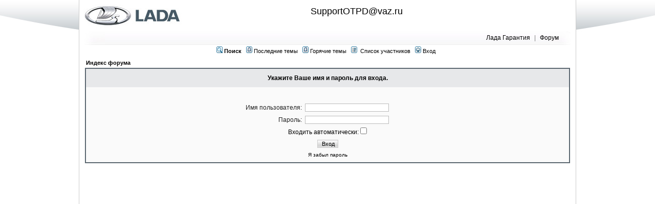

--- FILE ---
content_type: text/html; charset=UTF-8
request_url: http://portal-etc-auto.vaz.ru:7003/forum/forums/list.page;jsessionid=3-cUiYna1qyRrfjdsIzMv-GpxSrZSh7IQUNkS4nDM_JcyoFDp-qT!1210701267
body_size: 93072
content:
<!DOCTYPE html PUBLIC "-//W3C//DTD XHTML 1.0 Transitional//EN" "http://www.w3.org/TR/xhtml1/DTD/xhtml1-transitional.dtd">
<html xmlns="http://www.w3.org/1999/xhtml" xmlns:wicket="http://wicket.apache.org/dtds.data/wicket-xhtml1.4-strict.dtd">

<head>
    <meta http-equiv="Content-Type" content="text/html; charset=UTF-8"/>
    <meta http-equiv="Pragma" content="no-cache"/>
    <meta http-equiv="Expires" content="-1"/>
    <style type="text/css">@import url(/forum/templates/default/styles/style.css?1646231504012);</style>
    <style type="text/css">@import url(/forum/templates/default/styles/ru_RU.css?1646231504012);</style>
    <!-- Framework CSS -->
    <link rel="stylesheet" href="/forum/css/blueprint/screen.css" type="text/css" media="screen, projection"/>
    <link rel="stylesheet" href="/forum/css/blueprint/print.css" type="text/css" media="print"/>
    <!--[if lt IE 8]>
    <link rel="stylesheet" href="/forum/css/blueprint/ie.css" type="text/css" media="screen, projection">
    <![endif]-->
    <link rel="stylesheet" href="/forum/css/eos.css" type="text/css"/>

    <script type="text/javascript" src="/forum/css/css_browser_selector.js"></script>
    <script type="text/javascript" src="/forum/js/jquery.js"></script>
    <script type="text/javascript" src="/forum/js/jquery.reject.min.js"></script>


    <title>Форум Лада Гарантия</title>

        <script type="text/javascript">
            if (window.location.pathname != '/forum/user/login.page;jsessionid=jQz1xSdQFnUpbO7B--imwKJWj2HxX-fqHI7Oc-IO3Z0NtKt_rd8h!883366218') {
                window.location = '/forum/user/login.page;jsessionid=jQz1xSdQFnUpbO7B--imwKJWj2HxX-fqHI7Oc-IO3Z0NtKt_rd8h!883366218';
            }
        </script>

</head>
<body class="ru_RU">
<div class="container">
<!--
    <div class="span-24" style="padding-top:10px">
        <form id="__header_login_form" action="/forum/jforum.page;jsessionid=jQz1xSdQFnUpbO7B--imwKJWj2HxX-fqHI7Oc-IO3Z0NtKt_rd8h!883366218" method="POST">
            <input type="hidden" name="module" value="user"/>
            <input type="hidden" name="action" value="validateLogin"/>
            <div class="span-24 last">
                <div class="login_anonymous_bg" style="height:29px;" align="left">
                    <input class="login" name="username" type="text" style="left: 651px; " onfocus="doOnFocus(this, true)" onblur="doOnFocus(this, false)" onkeypress="return onLoginKeypress(event);">
                    <input class="login" name="password" type="password" style="left: 657px; " onfocus="doOnFocus(this, true);" onblur="doOnFocus(this, false);" onkeypress="return onLoginKeypress(event);">
                    <a class="regbutton" href="/forum/user/insert.page;jsessionid=jQz1xSdQFnUpbO7B--imwKJWj2HxX-fqHI7Oc-IO3Z0NtKt_rd8h!883366218"><img src="/forum/img/s.gif" width="105px" height="20px" border="0" alt=""></a>
                    <a class="loginbutton" href="." onclick="doLogin();return false;"><img src="/forum/img/s.gif" width="70px" height="20px" border="0" alt=""></a>
                    <a class="rememberpassword" href="/forum/user/lostPassword.page;jsessionid=jQz1xSdQFnUpbO7B--imwKJWj2HxX-fqHI7Oc-IO3Z0NtKt_rd8h!883366218">&nbsp;</a></div>
            </div>
        </form>
        <div>
            <div class="header_nosearch_bg" align="left"><a class="emblem" href="http://portal-etc-auto.vaz.ru:7003/index.html"></a></div>
        </div>
    </div>
-->
    <div class="span-24" >
        <form id="__header_login_form" action="./j_spring_security_check" method="POST">
            <div class="span-24 last">
                <!--<div class="login_logged_bg" style="height:29px;" align="left">-->
                    <!--<div class="loggedusername"></div>-->
                    <!--<a class="logoutbutton" href="/forum/user/logout.page;jsessionid=jQz1xSdQFnUpbO7B--imwKJWj2HxX-fqHI7Oc-IO3Z0NtKt_rd8h!883366218"><img src="/forum/img/s.gif" width="60px" height="20px" border="0" alt=""></a>-->
            </div>
        </form>
        <div style="position: relative;">
            <div class="header_nosearch_bg" align="left"><a class="emblem" href="http://portal-etc-auto.vaz.ru:7003/main" title="Лада Гарантия">&nbsp;</a></div>
            <div style="position: absolute; top: 12px; left: 442px;">
                 <div style="white-space: nowrap; color: #5B6770; font-size: 18px; text-align: center; line-height: 20px;"><a href="mailto:SupportOTPD@vaz.ru">SupportOTPD@vaz.ru</a></div>
                 <div style="white-space: nowrap; color: #5B6770; font-size: 12px; text-align: center; line-height: 20px;"></div>
            </div>
        </div>
    </div>
<div>
    <div class="span-24 last block-gray-menu right color-darkgray">
        <a class="hmenu" href="http://portal-etc-auto.vaz.ru:7003/main" title="Лада Гарантия">Лада Гарантия</a>
        <span class="hmenu-delim">|</span>
        <span class="hmenu" title="Форум"><em style="font-style: normal; color: black;">Форум</em></span>
        <span>&nbsp;&nbsp;&nbsp;&nbsp;&nbsp;</span>
    </div>
</div>

<script type="text/javascript">
    var loginForm = document.getElementById("__header_login_form");
    function doOnFocus(input, isFocused) {
        if (input && input.style) {
            if (isFocused)
                input.style.background = "white";
            else
                input.style.background = input.value ? "white" : "transparent";
        }
    }

    function doLogin() {
        loginForm.submit();
    }

    function doRememberPassword() {
        loginForm.action = "";
        doLogin();
    }


    function onLoginKeypress(event) {
        if (event.keyCode == '13') {
            doLogin();
            return false;
        }
        return true;
    }
</script>


    
<!--
Original theme from phpBB (http://www.phpbb.com) subSilver
Created by subBlue design
http://www.subBlue.com

Modifications by JForum Team
-->
<div class="clear"></div>
<div class="span-24 last">
    <table width="100%" border="0">
        <tr>
            <td>
                <table cellspacing="0" cellpadding="0" width="100%" border="0">
                    <tr>

                        <td width="100%" align="center" valign="middle">
                            <table cellspacing="0" cellpadding="2" border="0">
                                <tr>
                                    <td valign="top" align="center">
                                        <img src="/forum/templates/default/images/icon_mini_search.gif"
                                             alt="Поиск"/>
									<span class="mainmenu"><a id="search" class="mainmenu"
                                                              href="/forum/search/filters.page;jsessionid=jQz1xSdQFnUpbO7B--imwKJWj2HxX-fqHI7Oc-IO3Z0NtKt_rd8h!883366218"><b>Поиск</b></a>
                                        &nbsp;
									
									<img src="/forum/templates/default/images/icon_mini_recentTopics.gif"
                                         alt="Последние темы"/>
									<a id="latest" class="mainmenu" href="/forum/recentTopics/list.page;jsessionid=jQz1xSdQFnUpbO7B--imwKJWj2HxX-fqHI7Oc-IO3Z0NtKt_rd8h!883366218">Последние темы</a>
                                        &nbsp;
									<img src="/forum/templates/default/images/icon_mini_recentTopics.gif"
                                         alt="Горячие темы"/>
									<a id="hottest" class="mainmenu" href="/forum/hottestTopics/list.page;jsessionid=jQz1xSdQFnUpbO7B--imwKJWj2HxX-fqHI7Oc-IO3Z0NtKt_rd8h!883366218">Горячие темы</a>
                                        &nbsp;
									<img src="/forum/templates/default/images/icon_mini_members.gif"
                                         alt="Список участников"/>&nbsp;
									<a id="latest2" class="mainmenu" href="/forum/user/list.page;jsessionid=jQz1xSdQFnUpbO7B--imwKJWj2HxX-fqHI7Oc-IO3Z0NtKt_rd8h!883366218">Список участников</a>
                                        &nbsp;
                                        <!-- avskor -->
									<!--<span class="mainmenu"> <img-->
                                            <!--src="/forum/templates/default/images/icon_mini_groups.gif"-->
                                            <!--alt="[]"/>&nbsp;<a id="backtosite" class="mainmenu"-->
                                                                     <!--href="http://localhost:8080">На главную страницу</a>&nbsp;-->
									<!---->
									<!--<br>-->



                                        <!-- lav -->
                                        <!--<a id="register" class="mainmenu" href="/forum/user/insert.page;jsessionid=jQz1xSdQFnUpbO7B--imwKJWj2HxX-fqHI7Oc-IO3Z0NtKt_rd8h!883366218"><img
                                        src="/forum/templates/default/images/icon_mini_register.gif"
                                        border="0" alt="Регистрация"/> Регистрация</a>
                                        &nbsp;</span>-->
                                        <a id="login" class="mainmenu" href="/forum/user/login.page;jsessionid=jQz1xSdQFnUpbO7B--imwKJWj2HxX-fqHI7Oc-IO3Z0NtKt_rd8h!883366218"><img
                                        src="/forum/templates/default/images/icon_mini_login.gif"
                                        border="0" alt="Вход"/> Вход</a>
                                        &nbsp; </span>


                                    </td>
                                </tr>
                            </table>
                        </td>
                    </tr>
                </table>
            </td>
        </tr>
        <tr>
            <td>


<link rel="alternate" type="application/rss+xml" title="RSS" href="/forum/rss/forums.page" />

<table width="100%" align="center">
	<tr>
		<td width="100%" height="318" valign="top">
			<table cellspacing="0" cellpadding="2" width="100%" align="center" border="0">
				<tr>
					<td valign="bottom" align="left">
						
						<!--<span class="gensmall">Текущее время: 25/01/2026 19:28:17</span><br />-->
						<span class="forumlink"><a class="forumlink" href="/forum/forums/list.page;jsessionid=jQz1xSdQFnUpbO7B--imwKJWj2HxX-fqHI7Oc-IO3Z0NtKt_rd8h!883366218">Индекс форума</a></span>
					</td>
					<td class="gensmall" valign="bottom" align="right">&nbsp;
					</td>
				</tr>
			</table>
			
			<table class="forumline" cellspacing="1" cellpadding="2" width="100%" border="0">
				<tr>
					<th class="thcornerl" nowrap="nowrap" colspan="2" height="25" align="center" valign="middle">&nbsp;Форумы&nbsp;</th>
					<th class="thtop" nowrap="nowrap" width="50">&nbsp;Темы&nbsp;</th>
					<th class="thtop" nowrap="nowrap" width="50">&nbsp;Сообщения&nbsp;</th>
					<th class="thcornerr" nowrap="nowrap">&nbsp;Последнее сообщение&nbsp;</th>
				</tr>
		  
				<!-- START FORUM LISTING -->
					<tr>
						<td class="catleft" colspan="2" height="28"><span class="cattitle">Форумы</span></td>
						<td class="catright" align="right" colspan="3">&nbsp;</td>
					</tr>

					<tr>
						<td class="row1" valign="middle" align="center" height="50">
							<img src="/forum/templates/default/images/folder_big.gif" alt="" />
						</td>
						<td class="row1" width="100%" height="50">
							<span class="forumlink"><a class="forumlink" href="/forum/forums/show/1.page;jsessionid=jQz1xSdQFnUpbO7B--imwKJWj2HxX-fqHI7Oc-IO3Z0NtKt_rd8h!883366218">Отзывы и пожелания о работе ИС </a></span><br />
							<span class="genmed">
								 
															</span>
							<br />		
						</td>
						<td class="row2" valign="middle" align="center" height="50"><span class="gensmall">613</span></td>
						<td class="row2" valign="middle" align="center" height="50">
							<span class="gensmall">18309</span>
						</td>
						<td class="row2" valign="middle" nowrap="nowrap" align="center" height="50">
							<span class="postdetails">
								24/01/2026 11:46:35<br />
								<a href="/forum/user/profile/1.page;jsessionid=jQz1xSdQFnUpbO7B--imwKJWj2HxX-fqHI7Oc-IO3Z0NtKt_rd8h!883366218">AA_CHEBOTAREV</a> 
					
					
								<a href="/forum/posts/list/150/661209.page;jsessionid=jQz1xSdQFnUpbO7B--imwKJWj2HxX-fqHI7Oc-IO3Z0NtKt_rd8h!883366218#1479902"><img src="/forum/templates/default/images/icon_latest_reply.gif" border="0" alt="" /></a>
							</span>		
						</td>
					</tr>
					<tr>
						<td class="row1" valign="middle" align="center" height="50">
							<img src="/forum/templates/default/images/folder_big.gif" alt="" />
						</td>
						<td class="row1" width="100%" height="50">
							<span class="forumlink"><a class="forumlink" href="/forum/forums/show/1401.page;jsessionid=jQz1xSdQFnUpbO7B--imwKJWj2HxX-fqHI7Oc-IO3Z0NtKt_rd8h!883366218">Программа &quot;Подменный автомобиль&quot;</a></span><br />
							<span class="genmed">
								
															</span>
							<br />		
						</td>
						<td class="row2" valign="middle" align="center" height="50"><span class="gensmall">4</span></td>
						<td class="row2" valign="middle" align="center" height="50">
							<span class="gensmall">105</span>
						</td>
						<td class="row2" valign="middle" nowrap="nowrap" align="center" height="50">
							<span class="postdetails">
								29/03/2024 13:04:41<br />
								<a href="/forum/user/profile/348629.page;jsessionid=jQz1xSdQFnUpbO7B--imwKJWj2HxX-fqHI7Oc-IO3Z0NtKt_rd8h!883366218">LOBASTOV_61007</a> 
					
					
								<a href="/forum/posts/list/60/536008.page;jsessionid=jQz1xSdQFnUpbO7B--imwKJWj2HxX-fqHI7Oc-IO3Z0NtKt_rd8h!883366218#1319103"><img src="/forum/templates/default/images/icon_latest_reply.gif" border="0" alt="" /></a>
							</span>		
						</td>
					</tr>
					<tr>
						<td class="catleft" colspan="2" height="28"><span class="cattitle">VESTA</span></td>
						<td class="catright" align="right" colspan="3">&nbsp;</td>
					</tr>

					<tr>
						<td class="row1" valign="middle" align="center" height="50">
							<img src="/forum/templates/default/images/folder_big.gif" alt="" />
						</td>
						<td class="row1" width="100%" height="50">
							<span class="forumlink"><a class="forumlink" href="/forum/forums/show/1001.page;jsessionid=jQz1xSdQFnUpbO7B--imwKJWj2HxX-fqHI7Oc-IO3Z0NtKt_rd8h!883366218">Двигатель и его системы</a></span><br />
							<span class="genmed">
								
															</span>
							<br />		
						</td>
						<td class="row2" valign="middle" align="center" height="50"><span class="gensmall">98</span></td>
						<td class="row2" valign="middle" align="center" height="50">
							<span class="gensmall">1255</span>
						</td>
						<td class="row2" valign="middle" nowrap="nowrap" align="center" height="50">
							<span class="postdetails">
								20/01/2026 14:43:39<br />
								<a href="/forum/user/profile/435634.page;jsessionid=jQz1xSdQFnUpbO7B--imwKJWj2HxX-fqHI7Oc-IO3Z0NtKt_rd8h!883366218">BELOV_45604</a> 
					
					
								<a href="/forum/posts/list/664808.page;jsessionid=jQz1xSdQFnUpbO7B--imwKJWj2HxX-fqHI7Oc-IO3Z0NtKt_rd8h!883366218#1478502"><img src="/forum/templates/default/images/icon_latest_reply.gif" border="0" alt="" /></a>
							</span>		
						</td>
					</tr>
					<tr>
						<td class="row1" valign="middle" align="center" height="50">
							<img src="/forum/templates/default/images/folder_big.gif" alt="" />
						</td>
						<td class="row1" width="100%" height="50">
							<span class="forumlink"><a class="forumlink" href="/forum/forums/show/1002.page;jsessionid=jQz1xSdQFnUpbO7B--imwKJWj2HxX-fqHI7Oc-IO3Z0NtKt_rd8h!883366218">Трансмиссия</a></span><br />
							<span class="genmed">
								
															</span>
							<br />		
						</td>
						<td class="row2" valign="middle" align="center" height="50"><span class="gensmall">48</span></td>
						<td class="row2" valign="middle" align="center" height="50">
							<span class="gensmall">765</span>
						</td>
						<td class="row2" valign="middle" nowrap="nowrap" align="center" height="50">
							<span class="postdetails">
								27/11/2025 10:32:44<br />
								<a href="/forum/user/profile/270226.page;jsessionid=jQz1xSdQFnUpbO7B--imwKJWj2HxX-fqHI7Oc-IO3Z0NtKt_rd8h!883366218">SUROV</a> 
					
					
								<a href="/forum/posts/list/699808.page;jsessionid=jQz1xSdQFnUpbO7B--imwKJWj2HxX-fqHI7Oc-IO3Z0NtKt_rd8h!883366218#1466705"><img src="/forum/templates/default/images/icon_latest_reply.gif" border="0" alt="" /></a>
							</span>		
						</td>
					</tr>
					<tr>
						<td class="row1" valign="middle" align="center" height="50">
							<img src="/forum/templates/default/images/folder_big.gif" alt="" />
						</td>
						<td class="row1" width="100%" height="50">
							<span class="forumlink"><a class="forumlink" href="/forum/forums/show/1003.page;jsessionid=jQz1xSdQFnUpbO7B--imwKJWj2HxX-fqHI7Oc-IO3Z0NtKt_rd8h!883366218">Электрооборудование</a></span><br />
							<span class="genmed">
								
															</span>
							<br />		
						</td>
						<td class="row2" valign="middle" align="center" height="50"><span class="gensmall">180</span></td>
						<td class="row2" valign="middle" align="center" height="50">
							<span class="gensmall">1992</span>
						</td>
						<td class="row2" valign="middle" nowrap="nowrap" align="center" height="50">
							<span class="postdetails">
								10/01/2026 10:01:45<br />
								<a href="/forum/user/profile/565832.page;jsessionid=jQz1xSdQFnUpbO7B--imwKJWj2HxX-fqHI7Oc-IO3Z0NtKt_rd8h!883366218">TAIROV_43210</a> 
					
					
								<a href="/forum/posts/list/702208.page;jsessionid=jQz1xSdQFnUpbO7B--imwKJWj2HxX-fqHI7Oc-IO3Z0NtKt_rd8h!883366218#1476303"><img src="/forum/templates/default/images/icon_latest_reply.gif" border="0" alt="" /></a>
							</span>		
						</td>
					</tr>
					<tr>
						<td class="row1" valign="middle" align="center" height="50">
							<img src="/forum/templates/default/images/folder_big.gif" alt="" />
						</td>
						<td class="row1" width="100%" height="50">
							<span class="forumlink"><a class="forumlink" href="/forum/forums/show/1004.page;jsessionid=jQz1xSdQFnUpbO7B--imwKJWj2HxX-fqHI7Oc-IO3Z0NtKt_rd8h!883366218">Кузов и системы отопления</a></span><br />
							<span class="genmed">
								
															</span>
							<br />		
						</td>
						<td class="row2" valign="middle" align="center" height="50"><span class="gensmall">58</span></td>
						<td class="row2" valign="middle" align="center" height="50">
							<span class="gensmall">647</span>
						</td>
						<td class="row2" valign="middle" nowrap="nowrap" align="center" height="50">
							<span class="postdetails">
								12/12/2025 11:30:17<br />
								<a href="/forum/user/profile/524233.page;jsessionid=jQz1xSdQFnUpbO7B--imwKJWj2HxX-fqHI7Oc-IO3Z0NtKt_rd8h!883366218">NUYAKSHIN_62807</a> 
					
					
								<a href="/forum/posts/list/701808.page;jsessionid=jQz1xSdQFnUpbO7B--imwKJWj2HxX-fqHI7Oc-IO3Z0NtKt_rd8h!883366218#1471502"><img src="/forum/templates/default/images/icon_latest_reply.gif" border="0" alt="" /></a>
							</span>		
						</td>
					</tr>
					<tr>
						<td class="row1" valign="middle" align="center" height="50">
							<img src="/forum/templates/default/images/folder_big.gif" alt="" />
						</td>
						<td class="row1" width="100%" height="50">
							<span class="forumlink"><a class="forumlink" href="/forum/forums/show/1005.page;jsessionid=jQz1xSdQFnUpbO7B--imwKJWj2HxX-fqHI7Oc-IO3Z0NtKt_rd8h!883366218">Ходовая (подвеска, рулевое, тормозная система)</a></span><br />
							<span class="genmed">
								
															</span>
							<br />		
						</td>
						<td class="row2" valign="middle" align="center" height="50"><span class="gensmall">48</span></td>
						<td class="row2" valign="middle" align="center" height="50">
							<span class="gensmall">841</span>
						</td>
						<td class="row2" valign="middle" nowrap="nowrap" align="center" height="50">
							<span class="postdetails">
								16/01/2026 14:27:25<br />
								<a href="/forum/user/profile/287431.page;jsessionid=jQz1xSdQFnUpbO7B--imwKJWj2HxX-fqHI7Oc-IO3Z0NtKt_rd8h!883366218">GLAGOLEV_30804</a> 
					
					
								<a href="/forum/posts/list/699408.page;jsessionid=jQz1xSdQFnUpbO7B--imwKJWj2HxX-fqHI7Oc-IO3Z0NtKt_rd8h!883366218#1477505"><img src="/forum/templates/default/images/icon_latest_reply.gif" border="0" alt="" /></a>
							</span>		
						</td>
					</tr>
					<tr>
						<td class="catleft" colspan="2" height="28"><span class="cattitle">X-RAY</span></td>
						<td class="catright" align="right" colspan="3">&nbsp;</td>
					</tr>

					<tr>
						<td class="row1" valign="middle" align="center" height="50">
							<img src="/forum/templates/default/images/folder_big.gif" alt="" />
						</td>
						<td class="row1" width="100%" height="50">
							<span class="forumlink"><a class="forumlink" href="/forum/forums/show/1006.page;jsessionid=jQz1xSdQFnUpbO7B--imwKJWj2HxX-fqHI7Oc-IO3Z0NtKt_rd8h!883366218">Двигатель и его системы</a></span><br />
							<span class="genmed">
								
															</span>
							<br />		
						</td>
						<td class="row2" valign="middle" align="center" height="50"><span class="gensmall">16</span></td>
						<td class="row2" valign="middle" align="center" height="50">
							<span class="gensmall">191</span>
						</td>
						<td class="row2" valign="middle" nowrap="nowrap" align="center" height="50">
							<span class="postdetails">
								19/04/2023 11:33:12<br />
								<a href="/forum/user/profile/257828.page;jsessionid=jQz1xSdQFnUpbO7B--imwKJWj2HxX-fqHI7Oc-IO3Z0NtKt_rd8h!883366218">KULAKOV_N</a> 
					
					
								<a href="/forum/posts/list/15/659808.page;jsessionid=jQz1xSdQFnUpbO7B--imwKJWj2HxX-fqHI7Oc-IO3Z0NtKt_rd8h!883366218#1237505"><img src="/forum/templates/default/images/icon_latest_reply.gif" border="0" alt="" /></a>
							</span>		
						</td>
					</tr>
					<tr>
						<td class="row1" valign="middle" align="center" height="50">
							<img src="/forum/templates/default/images/folder_big.gif" alt="" />
						</td>
						<td class="row1" width="100%" height="50">
							<span class="forumlink"><a class="forumlink" href="/forum/forums/show/1007.page;jsessionid=jQz1xSdQFnUpbO7B--imwKJWj2HxX-fqHI7Oc-IO3Z0NtKt_rd8h!883366218">Трансмиссия</a></span><br />
							<span class="genmed">
								
															</span>
							<br />		
						</td>
						<td class="row2" valign="middle" align="center" height="50"><span class="gensmall">18</span></td>
						<td class="row2" valign="middle" align="center" height="50">
							<span class="gensmall">289</span>
						</td>
						<td class="row2" valign="middle" nowrap="nowrap" align="center" height="50">
							<span class="postdetails">
								21/10/2022 10:48:45<br />
								<a href="/forum/user/profile/317226.page;jsessionid=jQz1xSdQFnUpbO7B--imwKJWj2HxX-fqHI7Oc-IO3Z0NtKt_rd8h!883366218">LAVRENTEV_60323</a> 
					
					
								<a href="/forum/posts/list/15/528208.page;jsessionid=jQz1xSdQFnUpbO7B--imwKJWj2HxX-fqHI7Oc-IO3Z0NtKt_rd8h!883366218#1215513"><img src="/forum/templates/default/images/icon_latest_reply.gif" border="0" alt="" /></a>
							</span>		
						</td>
					</tr>
					<tr>
						<td class="row1" valign="middle" align="center" height="50">
							<img src="/forum/templates/default/images/folder_big.gif" alt="" />
						</td>
						<td class="row1" width="100%" height="50">
							<span class="forumlink"><a class="forumlink" href="/forum/forums/show/1008.page;jsessionid=jQz1xSdQFnUpbO7B--imwKJWj2HxX-fqHI7Oc-IO3Z0NtKt_rd8h!883366218">Электрооборудование</a></span><br />
							<span class="genmed">
								
															</span>
							<br />		
						</td>
						<td class="row2" valign="middle" align="center" height="50"><span class="gensmall">59</span></td>
						<td class="row2" valign="middle" align="center" height="50">
							<span class="gensmall">497</span>
						</td>
						<td class="row2" valign="middle" nowrap="nowrap" align="center" height="50">
							<span class="postdetails">
								24/10/2025 15:03:24<br />
								<a href="/forum/user/profile/387026.page;jsessionid=jQz1xSdQFnUpbO7B--imwKJWj2HxX-fqHI7Oc-IO3Z0NtKt_rd8h!883366218">GORBUNOV_45026</a> 
					
					
								<a href="/forum/posts/list/529409.page;jsessionid=jQz1xSdQFnUpbO7B--imwKJWj2HxX-fqHI7Oc-IO3Z0NtKt_rd8h!883366218#1455505"><img src="/forum/templates/default/images/icon_latest_reply.gif" border="0" alt="" /></a>
							</span>		
						</td>
					</tr>
					<tr>
						<td class="row1" valign="middle" align="center" height="50">
							<img src="/forum/templates/default/images/folder_big.gif" alt="" />
						</td>
						<td class="row1" width="100%" height="50">
							<span class="forumlink"><a class="forumlink" href="/forum/forums/show/1009.page;jsessionid=jQz1xSdQFnUpbO7B--imwKJWj2HxX-fqHI7Oc-IO3Z0NtKt_rd8h!883366218">Кузов и системы отопления</a></span><br />
							<span class="genmed">
								
															</span>
							<br />		
						</td>
						<td class="row2" valign="middle" align="center" height="50"><span class="gensmall">13</span></td>
						<td class="row2" valign="middle" align="center" height="50">
							<span class="gensmall">68</span>
						</td>
						<td class="row2" valign="middle" nowrap="nowrap" align="center" height="50">
							<span class="postdetails">
								23/10/2023 11:42:41<br />
								<a href="/forum/user/profile/113426.page;jsessionid=jQz1xSdQFnUpbO7B--imwKJWj2HxX-fqHI7Oc-IO3Z0NtKt_rd8h!883366218">KULIKOV_AV</a> 
					
					
								<a href="/forum/posts/list/671208.page;jsessionid=jQz1xSdQFnUpbO7B--imwKJWj2HxX-fqHI7Oc-IO3Z0NtKt_rd8h!883366218#1277109"><img src="/forum/templates/default/images/icon_latest_reply.gif" border="0" alt="" /></a>
							</span>		
						</td>
					</tr>
					<tr>
						<td class="row1" valign="middle" align="center" height="50">
							<img src="/forum/templates/default/images/folder_big.gif" alt="" />
						</td>
						<td class="row1" width="100%" height="50">
							<span class="forumlink"><a class="forumlink" href="/forum/forums/show/1010.page;jsessionid=jQz1xSdQFnUpbO7B--imwKJWj2HxX-fqHI7Oc-IO3Z0NtKt_rd8h!883366218">Ходовая (подвеска, рулевое, тормозная система)</a></span><br />
							<span class="genmed">
								
															</span>
							<br />		
						</td>
						<td class="row2" valign="middle" align="center" height="50"><span class="gensmall">9</span></td>
						<td class="row2" valign="middle" align="center" height="50">
							<span class="gensmall">176</span>
						</td>
						<td class="row2" valign="middle" nowrap="nowrap" align="center" height="50">
							<span class="postdetails">
								21/07/2022 15:26:19<br />
								<a href="/forum/user/profile/506032.page;jsessionid=jQz1xSdQFnUpbO7B--imwKJWj2HxX-fqHI7Oc-IO3Z0NtKt_rd8h!883366218">FROLOV_16707</a> 
					
					
								<a href="/forum/posts/list/630009.page;jsessionid=jQz1xSdQFnUpbO7B--imwKJWj2HxX-fqHI7Oc-IO3Z0NtKt_rd8h!883366218#1206142"><img src="/forum/templates/default/images/icon_latest_reply.gif" border="0" alt="" /></a>
							</span>		
						</td>
					</tr>
					<tr>
						<td class="catleft" colspan="2" height="28"><span class="cattitle">GRANTA</span></td>
						<td class="catright" align="right" colspan="3">&nbsp;</td>
					</tr>

					<tr>
						<td class="row1" valign="middle" align="center" height="50">
							<img src="/forum/templates/default/images/folder_big.gif" alt="" />
						</td>
						<td class="row1" width="100%" height="50">
							<span class="forumlink"><a class="forumlink" href="/forum/forums/show/1011.page;jsessionid=jQz1xSdQFnUpbO7B--imwKJWj2HxX-fqHI7Oc-IO3Z0NtKt_rd8h!883366218">Двигатель и его системы</a></span><br />
							<span class="genmed">
								
															</span>
							<br />		
						</td>
						<td class="row2" valign="middle" align="center" height="50"><span class="gensmall">35</span></td>
						<td class="row2" valign="middle" align="center" height="50">
							<span class="gensmall">454</span>
						</td>
						<td class="row2" valign="middle" nowrap="nowrap" align="center" height="50">
							<span class="postdetails">
								31/12/2025 09:16:32<br />
								<a href="/forum/user/profile/655238.page;jsessionid=jQz1xSdQFnUpbO7B--imwKJWj2HxX-fqHI7Oc-IO3Z0NtKt_rd8h!883366218">ERTUGAN_81595</a> 
					
					
								<a href="/forum/posts/list/15/624408.page;jsessionid=jQz1xSdQFnUpbO7B--imwKJWj2HxX-fqHI7Oc-IO3Z0NtKt_rd8h!883366218#1475702"><img src="/forum/templates/default/images/icon_latest_reply.gif" border="0" alt="" /></a>
							</span>		
						</td>
					</tr>
					<tr>
						<td class="row1" valign="middle" align="center" height="50">
							<img src="/forum/templates/default/images/folder_big.gif" alt="" />
						</td>
						<td class="row1" width="100%" height="50">
							<span class="forumlink"><a class="forumlink" href="/forum/forums/show/1012.page;jsessionid=jQz1xSdQFnUpbO7B--imwKJWj2HxX-fqHI7Oc-IO3Z0NtKt_rd8h!883366218">Трансмиссия</a></span><br />
							<span class="genmed">
								
															</span>
							<br />		
						</td>
						<td class="row2" valign="middle" align="center" height="50"><span class="gensmall">40</span></td>
						<td class="row2" valign="middle" align="center" height="50">
							<span class="gensmall">456</span>
						</td>
						<td class="row2" valign="middle" nowrap="nowrap" align="center" height="50">
							<span class="postdetails">
								15/10/2025 15:01:55<br />
								<a href="/forum/user/profile/609031.page;jsessionid=jQz1xSdQFnUpbO7B--imwKJWj2HxX-fqHI7Oc-IO3Z0NtKt_rd8h!883366218">SHIHOV_42663</a> 
					
					
								<a href="/forum/posts/list/653410.page;jsessionid=jQz1xSdQFnUpbO7B--imwKJWj2HxX-fqHI7Oc-IO3Z0NtKt_rd8h!883366218#1451906"><img src="/forum/templates/default/images/icon_latest_reply.gif" border="0" alt="" /></a>
							</span>		
						</td>
					</tr>
					<tr>
						<td class="row1" valign="middle" align="center" height="50">
							<img src="/forum/templates/default/images/folder_big.gif" alt="" />
						</td>
						<td class="row1" width="100%" height="50">
							<span class="forumlink"><a class="forumlink" href="/forum/forums/show/1013.page;jsessionid=jQz1xSdQFnUpbO7B--imwKJWj2HxX-fqHI7Oc-IO3Z0NtKt_rd8h!883366218">Электрооборудование</a></span><br />
							<span class="genmed">
								
															</span>
							<br />		
						</td>
						<td class="row2" valign="middle" align="center" height="50"><span class="gensmall">90</span></td>
						<td class="row2" valign="middle" align="center" height="50">
							<span class="gensmall">785</span>
						</td>
						<td class="row2" valign="middle" nowrap="nowrap" align="center" height="50">
							<span class="postdetails">
								29/05/2025 09:01:46<br />
								<a href="/forum/user/profile/596632.page;jsessionid=jQz1xSdQFnUpbO7B--imwKJWj2HxX-fqHI7Oc-IO3Z0NtKt_rd8h!883366218">PORFIREV_42800</a> 
					
					
								<a href="/forum/posts/list/639009.page;jsessionid=jQz1xSdQFnUpbO7B--imwKJWj2HxX-fqHI7Oc-IO3Z0NtKt_rd8h!883366218#1417704"><img src="/forum/templates/default/images/icon_latest_reply.gif" border="0" alt="" /></a>
							</span>		
						</td>
					</tr>
					<tr>
						<td class="row1" valign="middle" align="center" height="50">
							<img src="/forum/templates/default/images/folder_big.gif" alt="" />
						</td>
						<td class="row1" width="100%" height="50">
							<span class="forumlink"><a class="forumlink" href="/forum/forums/show/1014.page;jsessionid=jQz1xSdQFnUpbO7B--imwKJWj2HxX-fqHI7Oc-IO3Z0NtKt_rd8h!883366218">Кузов и системы отопления</a></span><br />
							<span class="genmed">
								
															</span>
							<br />		
						</td>
						<td class="row2" valign="middle" align="center" height="50"><span class="gensmall">44</span></td>
						<td class="row2" valign="middle" align="center" height="50">
							<span class="gensmall">380</span>
						</td>
						<td class="row2" valign="middle" nowrap="nowrap" align="center" height="50">
							<span class="postdetails">
								15/02/2024 10:40:46<br />
								<a href="/forum/user/profile/287431.page;jsessionid=jQz1xSdQFnUpbO7B--imwKJWj2HxX-fqHI7Oc-IO3Z0NtKt_rd8h!883366218">GLAGOLEV_30804</a> 
					
					
								<a href="/forum/posts/list/659208.page;jsessionid=jQz1xSdQFnUpbO7B--imwKJWj2HxX-fqHI7Oc-IO3Z0NtKt_rd8h!883366218#1308302"><img src="/forum/templates/default/images/icon_latest_reply.gif" border="0" alt="" /></a>
							</span>		
						</td>
					</tr>
					<tr>
						<td class="row1" valign="middle" align="center" height="50">
							<img src="/forum/templates/default/images/folder_big.gif" alt="" />
						</td>
						<td class="row1" width="100%" height="50">
							<span class="forumlink"><a class="forumlink" href="/forum/forums/show/1015.page;jsessionid=jQz1xSdQFnUpbO7B--imwKJWj2HxX-fqHI7Oc-IO3Z0NtKt_rd8h!883366218">Ходовая (подвеска, рулевое, тормозная система)</a></span><br />
							<span class="genmed">
								
															</span>
							<br />		
						</td>
						<td class="row2" valign="middle" align="center" height="50"><span class="gensmall">39</span></td>
						<td class="row2" valign="middle" align="center" height="50">
							<span class="gensmall">666</span>
						</td>
						<td class="row2" valign="middle" nowrap="nowrap" align="center" height="50">
							<span class="postdetails">
								13/12/2025 10:04:41<br />
								<a href="/forum/user/profile/270226.page;jsessionid=jQz1xSdQFnUpbO7B--imwKJWj2HxX-fqHI7Oc-IO3Z0NtKt_rd8h!883366218">SUROV</a> 
					
					
								<a href="/forum/posts/list/60/5001.page;jsessionid=jQz1xSdQFnUpbO7B--imwKJWj2HxX-fqHI7Oc-IO3Z0NtKt_rd8h!883366218#1471702"><img src="/forum/templates/default/images/icon_latest_reply.gif" border="0" alt="" /></a>
							</span>		
						</td>
					</tr>
					<tr>
						<td class="catleft" colspan="2" height="28"><span class="cattitle">LARGUS</span></td>
						<td class="catright" align="right" colspan="3">&nbsp;</td>
					</tr>

					<tr>
						<td class="row1" valign="middle" align="center" height="50">
							<img src="/forum/templates/default/images/folder_big.gif" alt="" />
						</td>
						<td class="row1" width="100%" height="50">
							<span class="forumlink"><a class="forumlink" href="/forum/forums/show/1016.page;jsessionid=jQz1xSdQFnUpbO7B--imwKJWj2HxX-fqHI7Oc-IO3Z0NtKt_rd8h!883366218">Двигатель и его системы</a></span><br />
							<span class="genmed">
								
															</span>
							<br />		
						</td>
						<td class="row2" valign="middle" align="center" height="50"><span class="gensmall">82</span></td>
						<td class="row2" valign="middle" align="center" height="50">
							<span class="gensmall">763</span>
						</td>
						<td class="row2" valign="middle" nowrap="nowrap" align="center" height="50">
							<span class="postdetails">
								01/11/2025 10:40:33<br />
								<a href="/forum/user/profile/1360.page;jsessionid=jQz1xSdQFnUpbO7B--imwKJWj2HxX-fqHI7Oc-IO3Z0NtKt_rd8h!883366218">SALEEV_P</a> 
					
					
								<a href="/forum/posts/list/593008.page;jsessionid=jQz1xSdQFnUpbO7B--imwKJWj2HxX-fqHI7Oc-IO3Z0NtKt_rd8h!883366218#1457711"><img src="/forum/templates/default/images/icon_latest_reply.gif" border="0" alt="" /></a>
							</span>		
						</td>
					</tr>
					<tr>
						<td class="row1" valign="middle" align="center" height="50">
							<img src="/forum/templates/default/images/folder_big.gif" alt="" />
						</td>
						<td class="row1" width="100%" height="50">
							<span class="forumlink"><a class="forumlink" href="/forum/forums/show/1017.page;jsessionid=jQz1xSdQFnUpbO7B--imwKJWj2HxX-fqHI7Oc-IO3Z0NtKt_rd8h!883366218">Трансмиссия</a></span><br />
							<span class="genmed">
								
															</span>
							<br />		
						</td>
						<td class="row2" valign="middle" align="center" height="50"><span class="gensmall">29</span></td>
						<td class="row2" valign="middle" align="center" height="50">
							<span class="gensmall">303</span>
						</td>
						<td class="row2" valign="middle" nowrap="nowrap" align="center" height="50">
							<span class="postdetails">
								03/10/2025 15:53:55<br />
								<a href="/forum/user/profile/565832.page;jsessionid=jQz1xSdQFnUpbO7B--imwKJWj2HxX-fqHI7Oc-IO3Z0NtKt_rd8h!883366218">TAIROV_43210</a> 
					
					
								<a href="/forum/posts/list/698208.page;jsessionid=jQz1xSdQFnUpbO7B--imwKJWj2HxX-fqHI7Oc-IO3Z0NtKt_rd8h!883366218#1448302"><img src="/forum/templates/default/images/icon_latest_reply.gif" border="0" alt="" /></a>
							</span>		
						</td>
					</tr>
					<tr>
						<td class="row1" valign="middle" align="center" height="50">
							<img src="/forum/templates/default/images/folder_big.gif" alt="" />
						</td>
						<td class="row1" width="100%" height="50">
							<span class="forumlink"><a class="forumlink" href="/forum/forums/show/1018.page;jsessionid=jQz1xSdQFnUpbO7B--imwKJWj2HxX-fqHI7Oc-IO3Z0NtKt_rd8h!883366218">Электрооборудование</a></span><br />
							<span class="genmed">
								
															</span>
							<br />		
						</td>
						<td class="row2" valign="middle" align="center" height="50"><span class="gensmall">133</span></td>
						<td class="row2" valign="middle" align="center" height="50">
							<span class="gensmall">1279</span>
						</td>
						<td class="row2" valign="middle" nowrap="nowrap" align="center" height="50">
							<span class="postdetails">
								19/12/2025 15:19:19<br />
								<a href="/forum/user/profile/328426.page;jsessionid=jQz1xSdQFnUpbO7B--imwKJWj2HxX-fqHI7Oc-IO3Z0NtKt_rd8h!883366218">SMIRNOV_15501</a> 
					
					
								<a href="/forum/posts/list/697408.page;jsessionid=jQz1xSdQFnUpbO7B--imwKJWj2HxX-fqHI7Oc-IO3Z0NtKt_rd8h!883366218#1473303"><img src="/forum/templates/default/images/icon_latest_reply.gif" border="0" alt="" /></a>
							</span>		
						</td>
					</tr>
					<tr>
						<td class="row1" valign="middle" align="center" height="50">
							<img src="/forum/templates/default/images/folder_big.gif" alt="" />
						</td>
						<td class="row1" width="100%" height="50">
							<span class="forumlink"><a class="forumlink" href="/forum/forums/show/1019.page;jsessionid=jQz1xSdQFnUpbO7B--imwKJWj2HxX-fqHI7Oc-IO3Z0NtKt_rd8h!883366218">Кузов и системы отопления</a></span><br />
							<span class="genmed">
								
															</span>
							<br />		
						</td>
						<td class="row2" valign="middle" align="center" height="50"><span class="gensmall">60</span></td>
						<td class="row2" valign="middle" align="center" height="50">
							<span class="gensmall">466</span>
						</td>
						<td class="row2" valign="middle" nowrap="nowrap" align="center" height="50">
							<span class="postdetails">
								03/12/2025 11:27:21<br />
								<a href="/forum/user/profile/561435.page;jsessionid=jQz1xSdQFnUpbO7B--imwKJWj2HxX-fqHI7Oc-IO3Z0NtKt_rd8h!883366218">MOSKVIN_63012</a> 
					
					
								<a href="/forum/posts/list/476610.page;jsessionid=jQz1xSdQFnUpbO7B--imwKJWj2HxX-fqHI7Oc-IO3Z0NtKt_rd8h!883366218#1468302"><img src="/forum/templates/default/images/icon_latest_reply.gif" border="0" alt="" /></a>
							</span>		
						</td>
					</tr>
					<tr>
						<td class="row1" valign="middle" align="center" height="50">
							<img src="/forum/templates/default/images/folder_big.gif" alt="" />
						</td>
						<td class="row1" width="100%" height="50">
							<span class="forumlink"><a class="forumlink" href="/forum/forums/show/1020.page;jsessionid=jQz1xSdQFnUpbO7B--imwKJWj2HxX-fqHI7Oc-IO3Z0NtKt_rd8h!883366218">Ходовая (подвеска, рулевое, тормозная система)</a></span><br />
							<span class="genmed">
								
															</span>
							<br />		
						</td>
						<td class="row2" valign="middle" align="center" height="50"><span class="gensmall">39</span></td>
						<td class="row2" valign="middle" align="center" height="50">
							<span class="gensmall">559</span>
						</td>
						<td class="row2" valign="middle" nowrap="nowrap" align="center" height="50">
							<span class="postdetails">
								23/01/2026 12:19:48<br />
								<a href="/forum/user/profile/285826.page;jsessionid=jQz1xSdQFnUpbO7B--imwKJWj2HxX-fqHI7Oc-IO3Z0NtKt_rd8h!883366218">GONCHAROV_24104</a> 
					
					
								<a href="/forum/posts/list/45/699208.page;jsessionid=jQz1xSdQFnUpbO7B--imwKJWj2HxX-fqHI7Oc-IO3Z0NtKt_rd8h!883366218#1479503"><img src="/forum/templates/default/images/icon_latest_reply.gif" border="0" alt="" /></a>
							</span>		
						</td>
					</tr>
					<tr>
						<td class="catleft" colspan="2" height="28"><span class="cattitle">LADA 4х4 (LEGEND)</span></td>
						<td class="catright" align="right" colspan="3">&nbsp;</td>
					</tr>

					<tr>
						<td class="row1" valign="middle" align="center" height="50">
							<img src="/forum/templates/default/images/folder_big.gif" alt="" />
						</td>
						<td class="row1" width="100%" height="50">
							<span class="forumlink"><a class="forumlink" href="/forum/forums/show/1033.page;jsessionid=jQz1xSdQFnUpbO7B--imwKJWj2HxX-fqHI7Oc-IO3Z0NtKt_rd8h!883366218">Двигатель и его системы</a></span><br />
							<span class="genmed">
								
															</span>
							<br />		
						</td>
						<td class="row2" valign="middle" align="center" height="50"><span class="gensmall">15</span></td>
						<td class="row2" valign="middle" align="center" height="50">
							<span class="gensmall">117</span>
						</td>
						<td class="row2" valign="middle" nowrap="nowrap" align="center" height="50">
							<span class="postdetails">
								15/11/2023 17:37:15<br />
								<a href="/forum/user/profile/287431.page;jsessionid=jQz1xSdQFnUpbO7B--imwKJWj2HxX-fqHI7Oc-IO3Z0NtKt_rd8h!883366218">GLAGOLEV_30804</a> 
					
					
								<a href="/forum/posts/list/661008.page;jsessionid=jQz1xSdQFnUpbO7B--imwKJWj2HxX-fqHI7Oc-IO3Z0NtKt_rd8h!883366218#1283103"><img src="/forum/templates/default/images/icon_latest_reply.gif" border="0" alt="" /></a>
							</span>		
						</td>
					</tr>
					<tr>
						<td class="row1" valign="middle" align="center" height="50">
							<img src="/forum/templates/default/images/folder_big.gif" alt="" />
						</td>
						<td class="row1" width="100%" height="50">
							<span class="forumlink"><a class="forumlink" href="/forum/forums/show/1034.page;jsessionid=jQz1xSdQFnUpbO7B--imwKJWj2HxX-fqHI7Oc-IO3Z0NtKt_rd8h!883366218">Трансмиссия</a></span><br />
							<span class="genmed">
								
															</span>
							<br />		
						</td>
						<td class="row2" valign="middle" align="center" height="50"><span class="gensmall">50</span></td>
						<td class="row2" valign="middle" align="center" height="50">
							<span class="gensmall">537</span>
						</td>
						<td class="row2" valign="middle" nowrap="nowrap" align="center" height="50">
							<span class="postdetails">
								13/01/2026 11:09:40<br />
								<a href="/forum/user/profile/252828.page;jsessionid=jQz1xSdQFnUpbO7B--imwKJWj2HxX-fqHI7Oc-IO3Z0NtKt_rd8h!883366218">SOROKIN_17006</a> 
					
					
								<a href="/forum/posts/list/702408.page;jsessionid=jQz1xSdQFnUpbO7B--imwKJWj2HxX-fqHI7Oc-IO3Z0NtKt_rd8h!883366218#1476703"><img src="/forum/templates/default/images/icon_latest_reply.gif" border="0" alt="" /></a>
							</span>		
						</td>
					</tr>
					<tr>
						<td class="row1" valign="middle" align="center" height="50">
							<img src="/forum/templates/default/images/folder_big.gif" alt="" />
						</td>
						<td class="row1" width="100%" height="50">
							<span class="forumlink"><a class="forumlink" href="/forum/forums/show/1035.page;jsessionid=jQz1xSdQFnUpbO7B--imwKJWj2HxX-fqHI7Oc-IO3Z0NtKt_rd8h!883366218">Электрооборудование</a></span><br />
							<span class="genmed">
								
															</span>
							<br />		
						</td>
						<td class="row2" valign="middle" align="center" height="50"><span class="gensmall">15</span></td>
						<td class="row2" valign="middle" align="center" height="50">
							<span class="gensmall">109</span>
						</td>
						<td class="row2" valign="middle" nowrap="nowrap" align="center" height="50">
							<span class="postdetails">
								01/03/2024 08:16:31<br />
								<a href="/forum/user/profile/517833.page;jsessionid=jQz1xSdQFnUpbO7B--imwKJWj2HxX-fqHI7Oc-IO3Z0NtKt_rd8h!883366218">POGODIN_62011</a> 
					
					
								<a href="/forum/posts/list/676808.page;jsessionid=jQz1xSdQFnUpbO7B--imwKJWj2HxX-fqHI7Oc-IO3Z0NtKt_rd8h!883366218#1312703"><img src="/forum/templates/default/images/icon_latest_reply.gif" border="0" alt="" /></a>
							</span>		
						</td>
					</tr>
					<tr>
						<td class="row1" valign="middle" align="center" height="50">
							<img src="/forum/templates/default/images/folder_big.gif" alt="" />
						</td>
						<td class="row1" width="100%" height="50">
							<span class="forumlink"><a class="forumlink" href="/forum/forums/show/1036.page;jsessionid=jQz1xSdQFnUpbO7B--imwKJWj2HxX-fqHI7Oc-IO3Z0NtKt_rd8h!883366218">Кузов и системы отопления</a></span><br />
							<span class="genmed">
								
															</span>
							<br />		
						</td>
						<td class="row2" valign="middle" align="center" height="50"><span class="gensmall">22</span></td>
						<td class="row2" valign="middle" align="center" height="50">
							<span class="gensmall">230</span>
						</td>
						<td class="row2" valign="middle" nowrap="nowrap" align="center" height="50">
							<span class="postdetails">
								13/09/2023 12:46:24<br />
								<a href="/forum/user/profile/509431.page;jsessionid=jQz1xSdQFnUpbO7B--imwKJWj2HxX-fqHI7Oc-IO3Z0NtKt_rd8h!883366218">PETROV_42863</a> 
					
					
								<a href="/forum/posts/list/669608.page;jsessionid=jQz1xSdQFnUpbO7B--imwKJWj2HxX-fqHI7Oc-IO3Z0NtKt_rd8h!883366218#1267116"><img src="/forum/templates/default/images/icon_latest_reply.gif" border="0" alt="" /></a>
							</span>		
						</td>
					</tr>
					<tr>
						<td class="row1" valign="middle" align="center" height="50">
							<img src="/forum/templates/default/images/folder_big.gif" alt="" />
						</td>
						<td class="row1" width="100%" height="50">
							<span class="forumlink"><a class="forumlink" href="/forum/forums/show/1037.page;jsessionid=jQz1xSdQFnUpbO7B--imwKJWj2HxX-fqHI7Oc-IO3Z0NtKt_rd8h!883366218">Ходовая (подвеска, рулевое, тормозная система)</a></span><br />
							<span class="genmed">
								
															</span>
							<br />		
						</td>
						<td class="row2" valign="middle" align="center" height="50"><span class="gensmall">16</span></td>
						<td class="row2" valign="middle" align="center" height="50">
							<span class="gensmall">115</span>
						</td>
						<td class="row2" valign="middle" nowrap="nowrap" align="center" height="50">
							<span class="postdetails">
								14/01/2026 15:02:21<br />
								<a href="/forum/user/profile/616843.page;jsessionid=jQz1xSdQFnUpbO7B--imwKJWj2HxX-fqHI7Oc-IO3Z0NtKt_rd8h!883366218">PLETENCOV_35511</a> 
					
					
								<a href="/forum/posts/list/702608.page;jsessionid=jQz1xSdQFnUpbO7B--imwKJWj2HxX-fqHI7Oc-IO3Z0NtKt_rd8h!883366218#1477102"><img src="/forum/templates/default/images/icon_latest_reply.gif" border="0" alt="" /></a>
							</span>		
						</td>
					</tr>
					<tr>
						<td class="catleft" colspan="2" height="28"><span class="cattitle">LADA NIVA (TRAVEL)</span></td>
						<td class="catright" align="right" colspan="3">&nbsp;</td>
					</tr>

					<tr>
						<td class="row1" valign="middle" align="center" height="50">
							<img src="/forum/templates/default/images/folder_big.gif" alt="" />
						</td>
						<td class="row1" width="100%" height="50">
							<span class="forumlink"><a class="forumlink" href="/forum/forums/show/1601.page;jsessionid=jQz1xSdQFnUpbO7B--imwKJWj2HxX-fqHI7Oc-IO3Z0NtKt_rd8h!883366218">Двигатель и его системы</a></span><br />
							<span class="genmed">
								
															</span>
							<br />		
						</td>
						<td class="row2" valign="middle" align="center" height="50"><span class="gensmall">20</span></td>
						<td class="row2" valign="middle" align="center" height="50">
							<span class="gensmall">268</span>
						</td>
						<td class="row2" valign="middle" nowrap="nowrap" align="center" height="50">
							<span class="postdetails">
								21/07/2025 10:23:42<br />
								<a href="/forum/user/profile/287431.page;jsessionid=jQz1xSdQFnUpbO7B--imwKJWj2HxX-fqHI7Oc-IO3Z0NtKt_rd8h!883366218">GLAGOLEV_30804</a> 
					
					
								<a href="/forum/posts/list/626610.page;jsessionid=jQz1xSdQFnUpbO7B--imwKJWj2HxX-fqHI7Oc-IO3Z0NtKt_rd8h!883366218#1429502"><img src="/forum/templates/default/images/icon_latest_reply.gif" border="0" alt="" /></a>
							</span>		
						</td>
					</tr>
					<tr>
						<td class="row1" valign="middle" align="center" height="50">
							<img src="/forum/templates/default/images/folder_big.gif" alt="" />
						</td>
						<td class="row1" width="100%" height="50">
							<span class="forumlink"><a class="forumlink" href="/forum/forums/show/1602.page;jsessionid=jQz1xSdQFnUpbO7B--imwKJWj2HxX-fqHI7Oc-IO3Z0NtKt_rd8h!883366218">Трансмиссия</a></span><br />
							<span class="genmed">
								
															</span>
							<br />		
						</td>
						<td class="row2" valign="middle" align="center" height="50"><span class="gensmall">21</span></td>
						<td class="row2" valign="middle" align="center" height="50">
							<span class="gensmall">218</span>
						</td>
						<td class="row2" valign="middle" nowrap="nowrap" align="center" height="50">
							<span class="postdetails">
								23/12/2025 11:30:53<br />
								<a href="/forum/user/profile/270226.page;jsessionid=jQz1xSdQFnUpbO7B--imwKJWj2HxX-fqHI7Oc-IO3Z0NtKt_rd8h!883366218">SUROV</a> 
					
					
								<a href="/forum/posts/list/683208.page;jsessionid=jQz1xSdQFnUpbO7B--imwKJWj2HxX-fqHI7Oc-IO3Z0NtKt_rd8h!883366218#1474102"><img src="/forum/templates/default/images/icon_latest_reply.gif" border="0" alt="" /></a>
							</span>		
						</td>
					</tr>
					<tr>
						<td class="row1" valign="middle" align="center" height="50">
							<img src="/forum/templates/default/images/folder_big.gif" alt="" />
						</td>
						<td class="row1" width="100%" height="50">
							<span class="forumlink"><a class="forumlink" href="/forum/forums/show/1603.page;jsessionid=jQz1xSdQFnUpbO7B--imwKJWj2HxX-fqHI7Oc-IO3Z0NtKt_rd8h!883366218">Электрооборудование</a></span><br />
							<span class="genmed">
								
															</span>
							<br />		
						</td>
						<td class="row2" valign="middle" align="center" height="50"><span class="gensmall">22</span></td>
						<td class="row2" valign="middle" align="center" height="50">
							<span class="gensmall">176</span>
						</td>
						<td class="row2" valign="middle" nowrap="nowrap" align="center" height="50">
							<span class="postdetails">
								23/10/2025 15:36:52<br />
								<a href="/forum/user/profile/328426.page;jsessionid=jQz1xSdQFnUpbO7B--imwKJWj2HxX-fqHI7Oc-IO3Z0NtKt_rd8h!883366218">SMIRNOV_15501</a> 
					
					
								<a href="/forum/posts/list/15/577609.page;jsessionid=jQz1xSdQFnUpbO7B--imwKJWj2HxX-fqHI7Oc-IO3Z0NtKt_rd8h!883366218#1455302"><img src="/forum/templates/default/images/icon_latest_reply.gif" border="0" alt="" /></a>
							</span>		
						</td>
					</tr>
					<tr>
						<td class="row1" valign="middle" align="center" height="50">
							<img src="/forum/templates/default/images/folder_big.gif" alt="" />
						</td>
						<td class="row1" width="100%" height="50">
							<span class="forumlink"><a class="forumlink" href="/forum/forums/show/1604.page;jsessionid=jQz1xSdQFnUpbO7B--imwKJWj2HxX-fqHI7Oc-IO3Z0NtKt_rd8h!883366218">Кузов и системы отопления</a></span><br />
							<span class="genmed">
								
															</span>
							<br />		
						</td>
						<td class="row2" valign="middle" align="center" height="50"><span class="gensmall">12</span></td>
						<td class="row2" valign="middle" align="center" height="50">
							<span class="gensmall">86</span>
						</td>
						<td class="row2" valign="middle" nowrap="nowrap" align="center" height="50">
							<span class="postdetails">
								19/12/2024 16:20:55<br />
								<a href="/forum/user/profile/598833.page;jsessionid=jQz1xSdQFnUpbO7B--imwKJWj2HxX-fqHI7Oc-IO3Z0NtKt_rd8h!883366218">KOTIN_19709E</a> 
					
					
								<a href="/forum/posts/list/688809.page;jsessionid=jQz1xSdQFnUpbO7B--imwKJWj2HxX-fqHI7Oc-IO3Z0NtKt_rd8h!883366218#1386107"><img src="/forum/templates/default/images/icon_latest_reply.gif" border="0" alt="" /></a>
							</span>		
						</td>
					</tr>
					<tr>
						<td class="row1" valign="middle" align="center" height="50">
							<img src="/forum/templates/default/images/folder_big.gif" alt="" />
						</td>
						<td class="row1" width="100%" height="50">
							<span class="forumlink"><a class="forumlink" href="/forum/forums/show/1605.page;jsessionid=jQz1xSdQFnUpbO7B--imwKJWj2HxX-fqHI7Oc-IO3Z0NtKt_rd8h!883366218">Ходовая (подвеска, рулевое, тормозная система)</a></span><br />
							<span class="genmed">
								
															</span>
							<br />		
						</td>
						<td class="row2" valign="middle" align="center" height="50"><span class="gensmall">11</span></td>
						<td class="row2" valign="middle" align="center" height="50">
							<span class="gensmall">58</span>
						</td>
						<td class="row2" valign="middle" nowrap="nowrap" align="center" height="50">
							<span class="postdetails">
								30/12/2024 09:48:26<br />
								<a href="/forum/user/profile/348629.page;jsessionid=jQz1xSdQFnUpbO7B--imwKJWj2HxX-fqHI7Oc-IO3Z0NtKt_rd8h!883366218">LOBASTOV_61007</a> 
					
					
								<a href="/forum/posts/list/689208.page;jsessionid=jQz1xSdQFnUpbO7B--imwKJWj2HxX-fqHI7Oc-IO3Z0NtKt_rd8h!883366218#1388707"><img src="/forum/templates/default/images/icon_latest_reply.gif" border="0" alt="" /></a>
							</span>		
						</td>
					</tr>
					<tr>
						<td class="catleft" colspan="2" height="28"><span class="cattitle">XCITE</span></td>
						<td class="catright" align="right" colspan="3">&nbsp;</td>
					</tr>

					<tr>
						<td class="row1" valign="middle" align="center" height="50">
							<img src="/forum/templates/default/images/folder_big.gif" alt="" />
						</td>
						<td class="row1" width="100%" height="50">
							<span class="forumlink"><a class="forumlink" href="/forum/forums/show/1801.page;jsessionid=jQz1xSdQFnUpbO7B--imwKJWj2HxX-fqHI7Oc-IO3Z0NtKt_rd8h!883366218">Двигатель и его системы</a></span><br />
							<span class="genmed">
								
															</span>
							<br />		
						</td>
						<td class="row2" valign="middle" align="center" height="50"><span class="gensmall">1</span></td>
						<td class="row2" valign="middle" align="center" height="50">
							<span class="gensmall">5</span>
						</td>
						<td class="row2" valign="middle" nowrap="nowrap" align="center" height="50">
							<span class="postdetails">
								25/12/2025 14:11:50<br />
								<a href="/forum/user/profile/648432.page;jsessionid=jQz1xSdQFnUpbO7B--imwKJWj2HxX-fqHI7Oc-IO3Z0NtKt_rd8h!883366218">KARTEL_19708</a> 
					
					
								<a href="/forum/posts/list/687408.page;jsessionid=jQz1xSdQFnUpbO7B--imwKJWj2HxX-fqHI7Oc-IO3Z0NtKt_rd8h!883366218#1474502"><img src="/forum/templates/default/images/icon_latest_reply.gif" border="0" alt="" /></a>
							</span>		
						</td>
					</tr>
					<tr>
						<td class="row1" valign="middle" align="center" height="50">
							<img src="/forum/templates/default/images/folder_big.gif" alt="" />
						</td>
						<td class="row1" width="100%" height="50">
							<span class="forumlink"><a class="forumlink" href="/forum/forums/show/1803.page;jsessionid=jQz1xSdQFnUpbO7B--imwKJWj2HxX-fqHI7Oc-IO3Z0NtKt_rd8h!883366218">Трансмиссия</a></span><br />
							<span class="genmed">
								
															</span>
							<br />		
						</td>
						<td class="row2" valign="middle" align="center" height="50"><span class="gensmall">0</span></td>
						<td class="row2" valign="middle" align="center" height="50">
							<span class="gensmall">Нет сообщений</span>
						</td>
						<td class="row2" valign="middle" nowrap="nowrap" align="center" height="50">
							<span class="postdetails">
								Нет сообщений
							</span>		
						</td>
					</tr>
					<tr>
						<td class="row1" valign="middle" align="center" height="50">
							<img src="/forum/templates/default/images/folder_big.gif" alt="" />
						</td>
						<td class="row1" width="100%" height="50">
							<span class="forumlink"><a class="forumlink" href="/forum/forums/show/1804.page;jsessionid=jQz1xSdQFnUpbO7B--imwKJWj2HxX-fqHI7Oc-IO3Z0NtKt_rd8h!883366218">Электрооборудование</a></span><br />
							<span class="genmed">
								
															</span>
							<br />		
						</td>
						<td class="row2" valign="middle" align="center" height="50"><span class="gensmall">3</span></td>
						<td class="row2" valign="middle" align="center" height="50">
							<span class="gensmall">10</span>
						</td>
						<td class="row2" valign="middle" nowrap="nowrap" align="center" height="50">
							<span class="postdetails">
								12/11/2025 17:29:42<br />
								<a href="/forum/user/profile/287431.page;jsessionid=jQz1xSdQFnUpbO7B--imwKJWj2HxX-fqHI7Oc-IO3Z0NtKt_rd8h!883366218">GLAGOLEV_30804</a> 
					
					
								<a href="/forum/posts/list/684608.page;jsessionid=jQz1xSdQFnUpbO7B--imwKJWj2HxX-fqHI7Oc-IO3Z0NtKt_rd8h!883366218#1462110"><img src="/forum/templates/default/images/icon_latest_reply.gif" border="0" alt="" /></a>
							</span>		
						</td>
					</tr>
					<tr>
						<td class="row1" valign="middle" align="center" height="50">
							<img src="/forum/templates/default/images/folder_big.gif" alt="" />
						</td>
						<td class="row1" width="100%" height="50">
							<span class="forumlink"><a class="forumlink" href="/forum/forums/show/1805.page;jsessionid=jQz1xSdQFnUpbO7B--imwKJWj2HxX-fqHI7Oc-IO3Z0NtKt_rd8h!883366218">Кузов и системы отопления</a></span><br />
							<span class="genmed">
								
															</span>
							<br />		
						</td>
						<td class="row2" valign="middle" align="center" height="50"><span class="gensmall">1</span></td>
						<td class="row2" valign="middle" align="center" height="50">
							<span class="gensmall">1</span>
						</td>
						<td class="row2" valign="middle" nowrap="nowrap" align="center" height="50">
							<span class="postdetails">
								25/10/2024 13:58:50<br />
								<a href="/forum/user/profile/310827.page;jsessionid=jQz1xSdQFnUpbO7B--imwKJWj2HxX-fqHI7Oc-IO3Z0NtKt_rd8h!883366218">LUKCHIN_44625</a> 
					
					
								<a href="/forum/posts/list/686008.page;jsessionid=jQz1xSdQFnUpbO7B--imwKJWj2HxX-fqHI7Oc-IO3Z0NtKt_rd8h!883366218#1371104"><img src="/forum/templates/default/images/icon_latest_reply.gif" border="0" alt="" /></a>
							</span>		
						</td>
					</tr>
					<tr>
						<td class="row1" valign="middle" align="center" height="50">
							<img src="/forum/templates/default/images/folder_big.gif" alt="" />
						</td>
						<td class="row1" width="100%" height="50">
							<span class="forumlink"><a class="forumlink" href="/forum/forums/show/1806.page;jsessionid=jQz1xSdQFnUpbO7B--imwKJWj2HxX-fqHI7Oc-IO3Z0NtKt_rd8h!883366218">Ходовая (подвеска, рулевое, тормозная система)</a></span><br />
							<span class="genmed">
								
															</span>
							<br />		
						</td>
						<td class="row2" valign="middle" align="center" height="50"><span class="gensmall">2</span></td>
						<td class="row2" valign="middle" align="center" height="50">
							<span class="gensmall">11</span>
						</td>
						<td class="row2" valign="middle" nowrap="nowrap" align="center" height="50">
							<span class="postdetails">
								11/12/2025 08:49:25<br />
								<a href="/forum/user/profile/455036.page;jsessionid=jQz1xSdQFnUpbO7B--imwKJWj2HxX-fqHI7Oc-IO3Z0NtKt_rd8h!883366218">ANDRIYANOV_60323</a> 
					
					
								<a href="/forum/posts/list/693608.page;jsessionid=jQz1xSdQFnUpbO7B--imwKJWj2HxX-fqHI7Oc-IO3Z0NtKt_rd8h!883366218#1470702"><img src="/forum/templates/default/images/icon_latest_reply.gif" border="0" alt="" /></a>
							</span>		
						</td>
					</tr>
					<tr>
						<td class="catleft" colspan="2" height="28"><span class="cattitle">Автомобили, снятые с производства (KALINA, PRIORA, SAMARA, а/м классической компановки)</span></td>
						<td class="catright" align="right" colspan="3">&nbsp;</td>
					</tr>

					<tr>
						<td class="row1" valign="middle" align="center" height="50">
							<img src="/forum/templates/default/images/folder_big.gif" alt="" />
						</td>
						<td class="row1" width="100%" height="50">
							<span class="forumlink"><a class="forumlink" href="/forum/forums/show/1021.page;jsessionid=jQz1xSdQFnUpbO7B--imwKJWj2HxX-fqHI7Oc-IO3Z0NtKt_rd8h!883366218">Двигатель и его системы</a></span><br />
							<span class="genmed">
								
															</span>
							<br />		
						</td>
						<td class="row2" valign="middle" align="center" height="50"><span class="gensmall">1</span></td>
						<td class="row2" valign="middle" align="center" height="50">
							<span class="gensmall">2</span>
						</td>
						<td class="row2" valign="middle" nowrap="nowrap" align="center" height="50">
							<span class="postdetails">
								24/07/2025 14:34:28<br />
								<a href="/forum/user/profile/287431.page;jsessionid=jQz1xSdQFnUpbO7B--imwKJWj2HxX-fqHI7Oc-IO3Z0NtKt_rd8h!883366218">GLAGOLEV_30804</a> 
					
					
								<a href="/forum/posts/list/696408.page;jsessionid=jQz1xSdQFnUpbO7B--imwKJWj2HxX-fqHI7Oc-IO3Z0NtKt_rd8h!883366218#1430503"><img src="/forum/templates/default/images/icon_latest_reply.gif" border="0" alt="" /></a>
							</span>		
						</td>
					</tr>
					<tr>
						<td class="row1" valign="middle" align="center" height="50">
							<img src="/forum/templates/default/images/folder_big.gif" alt="" />
						</td>
						<td class="row1" width="100%" height="50">
							<span class="forumlink"><a class="forumlink" href="/forum/forums/show/1022.page;jsessionid=jQz1xSdQFnUpbO7B--imwKJWj2HxX-fqHI7Oc-IO3Z0NtKt_rd8h!883366218">Трансмиссия</a></span><br />
							<span class="genmed">
								
															</span>
							<br />		
						</td>
						<td class="row2" valign="middle" align="center" height="50"><span class="gensmall">0</span></td>
						<td class="row2" valign="middle" align="center" height="50">
							<span class="gensmall">Нет сообщений</span>
						</td>
						<td class="row2" valign="middle" nowrap="nowrap" align="center" height="50">
							<span class="postdetails">
								Нет сообщений
							</span>		
						</td>
					</tr>
					<tr>
						<td class="row1" valign="middle" align="center" height="50">
							<img src="/forum/templates/default/images/folder_big.gif" alt="" />
						</td>
						<td class="row1" width="100%" height="50">
							<span class="forumlink"><a class="forumlink" href="/forum/forums/show/1023.page;jsessionid=jQz1xSdQFnUpbO7B--imwKJWj2HxX-fqHI7Oc-IO3Z0NtKt_rd8h!883366218">Электрооборудование</a></span><br />
							<span class="genmed">
								
															</span>
							<br />		
						</td>
						<td class="row2" valign="middle" align="center" height="50"><span class="gensmall">1</span></td>
						<td class="row2" valign="middle" align="center" height="50">
							<span class="gensmall">2</span>
						</td>
						<td class="row2" valign="middle" nowrap="nowrap" align="center" height="50">
							<span class="postdetails">
								28/08/2019 06:33:51<br />
								<a href="/forum/user/profile/248626.page;jsessionid=jQz1xSdQFnUpbO7B--imwKJWj2HxX-fqHI7Oc-IO3Z0NtKt_rd8h!883366218">PASCHENTSEVA_63009</a> 
					
					
								<a href="/forum/posts/list/527208.page;jsessionid=jQz1xSdQFnUpbO7B--imwKJWj2HxX-fqHI7Oc-IO3Z0NtKt_rd8h!883366218#1034704"><img src="/forum/templates/default/images/icon_latest_reply.gif" border="0" alt="" /></a>
							</span>		
						</td>
					</tr>
					<tr>
						<td class="row1" valign="middle" align="center" height="50">
							<img src="/forum/templates/default/images/folder_big.gif" alt="" />
						</td>
						<td class="row1" width="100%" height="50">
							<span class="forumlink"><a class="forumlink" href="/forum/forums/show/1024.page;jsessionid=jQz1xSdQFnUpbO7B--imwKJWj2HxX-fqHI7Oc-IO3Z0NtKt_rd8h!883366218">Кузов и системы отопления</a></span><br />
							<span class="genmed">
								
															</span>
							<br />		
						</td>
						<td class="row2" valign="middle" align="center" height="50"><span class="gensmall">0</span></td>
						<td class="row2" valign="middle" align="center" height="50">
							<span class="gensmall">Нет сообщений</span>
						</td>
						<td class="row2" valign="middle" nowrap="nowrap" align="center" height="50">
							<span class="postdetails">
								Нет сообщений
							</span>		
						</td>
					</tr>
					<tr>
						<td class="row1" valign="middle" align="center" height="50">
							<img src="/forum/templates/default/images/folder_big.gif" alt="" />
						</td>
						<td class="row1" width="100%" height="50">
							<span class="forumlink"><a class="forumlink" href="/forum/forums/show/1025.page;jsessionid=jQz1xSdQFnUpbO7B--imwKJWj2HxX-fqHI7Oc-IO3Z0NtKt_rd8h!883366218">Ходовая (подвеска, рулевое, тормозная система)</a></span><br />
							<span class="genmed">
								
															</span>
							<br />		
						</td>
						<td class="row2" valign="middle" align="center" height="50"><span class="gensmall">0</span></td>
						<td class="row2" valign="middle" align="center" height="50">
							<span class="gensmall">Нет сообщений</span>
						</td>
						<td class="row2" valign="middle" nowrap="nowrap" align="center" height="50">
							<span class="postdetails">
								Нет сообщений
							</span>		
						</td>
					</tr>
					<tr>
						<td class="catleft" colspan="2" height="28"><span class="cattitle">Архив старых сообщений </span></td>
						<td class="catright" align="right" colspan="3">&nbsp;</td>
					</tr>

					<tr>
						<td class="row1" valign="middle" align="center" height="50">
							<img src="/forum/templates/default/images/folder_big.gif" alt="" />
						</td>
						<td class="row1" width="100%" height="50">
							<span class="forumlink"><a class="forumlink" href="/forum/forums/show/201.page;jsessionid=jQz1xSdQFnUpbO7B--imwKJWj2HxX-fqHI7Oc-IO3Z0NtKt_rd8h!883366218">Приора</a></span><br />
							<span class="genmed">
								Все вопросы по ремонту и обслуживанию автомобилей семейства Приора
															</span>
							<br />		
						</td>
						<td class="row2" valign="middle" align="center" height="50"><span class="gensmall">437</span></td>
						<td class="row2" valign="middle" align="center" height="50">
							<span class="gensmall">3158</span>
						</td>
						<td class="row2" valign="middle" nowrap="nowrap" align="center" height="50">
							<span class="postdetails">
								30/01/2024 17:13:44<br />
								<a href="/forum/user/profile/358228.page;jsessionid=jQz1xSdQFnUpbO7B--imwKJWj2HxX-fqHI7Oc-IO3Z0NtKt_rd8h!883366218">SHAZHKO_41311</a> 
					
					
								<a href="/forum/posts/list/15/278008.page;jsessionid=jQz1xSdQFnUpbO7B--imwKJWj2HxX-fqHI7Oc-IO3Z0NtKt_rd8h!883366218#1303304"><img src="/forum/templates/default/images/icon_latest_reply.gif" border="0" alt="" /></a>
							</span>		
						</td>
					</tr>
					<tr>
						<td class="row1" valign="middle" align="center" height="50">
							<img src="/forum/templates/default/images/folder_big.gif" alt="" />
						</td>
						<td class="row1" width="100%" height="50">
							<span class="forumlink"><a class="forumlink" href="/forum/forums/show/202.page;jsessionid=jQz1xSdQFnUpbO7B--imwKJWj2HxX-fqHI7Oc-IO3Z0NtKt_rd8h!883366218">Калина</a></span><br />
							<span class="genmed">
								Все вопросы связанные с ремонтом и обслуживанием автомобилей семейства Калина
															</span>
							<br />		
						</td>
						<td class="row2" valign="middle" align="center" height="50"><span class="gensmall">377</span></td>
						<td class="row2" valign="middle" align="center" height="50">
							<span class="gensmall">2852</span>
						</td>
						<td class="row2" valign="middle" nowrap="nowrap" align="center" height="50">
							<span class="postdetails">
								30/03/2019 21:17:16<br />
								<a href="/forum/user/profile/332832.page;jsessionid=jQz1xSdQFnUpbO7B--imwKJWj2HxX-fqHI7Oc-IO3Z0NtKt_rd8h!883366218">BURAKOV_19802_TE</a> 
					
					
								<a href="/forum/posts/list/15/364208.page;jsessionid=jQz1xSdQFnUpbO7B--imwKJWj2HxX-fqHI7Oc-IO3Z0NtKt_rd8h!883366218#936898"><img src="/forum/templates/default/images/icon_latest_reply.gif" border="0" alt="" /></a>
							</span>		
						</td>
					</tr>
					<tr>
						<td class="row1" valign="middle" align="center" height="50">
							<img src="/forum/templates/default/images/folder_big.gif" alt="" />
						</td>
						<td class="row1" width="100%" height="50">
							<span class="forumlink"><a class="forumlink" href="/forum/forums/show/203.page;jsessionid=jQz1xSdQFnUpbO7B--imwKJWj2HxX-fqHI7Oc-IO3Z0NtKt_rd8h!883366218">Гранта</a></span><br />
							<span class="genmed">
								Все вопросы связанные с ремонтом и обслуживанием автомобилей Lada Granta
															</span>
							<br />		
						</td>
						<td class="row2" valign="middle" align="center" height="50"><span class="gensmall">658</span></td>
						<td class="row2" valign="middle" align="center" height="50">
							<span class="gensmall">5895</span>
						</td>
						<td class="row2" valign="middle" nowrap="nowrap" align="center" height="50">
							<span class="postdetails">
								14/10/2020 17:57:17<br />
								<a href="/forum/user/profile/287431.page;jsessionid=jQz1xSdQFnUpbO7B--imwKJWj2HxX-fqHI7Oc-IO3Z0NtKt_rd8h!883366218">GLAGOLEV_30804</a> 
					
					
								<a href="/forum/posts/list/15/381808.page;jsessionid=jQz1xSdQFnUpbO7B--imwKJWj2HxX-fqHI7Oc-IO3Z0NtKt_rd8h!883366218#1119955"><img src="/forum/templates/default/images/icon_latest_reply.gif" border="0" alt="" /></a>
							</span>		
						</td>
					</tr>
					<tr>
						<td class="row1" valign="middle" align="center" height="50">
							<img src="/forum/templates/default/images/folder_big.gif" alt="" />
						</td>
						<td class="row1" width="100%" height="50">
							<span class="forumlink"><a class="forumlink" href="/forum/forums/show/204.page;jsessionid=jQz1xSdQFnUpbO7B--imwKJWj2HxX-fqHI7Oc-IO3Z0NtKt_rd8h!883366218">Largus</a></span><br />
							<span class="genmed">
								Все вопросы связанные с ремонтом и обслуживанием автомобилей Lada Largus
															</span>
							<br />		
						</td>
						<td class="row2" valign="middle" align="center" height="50"><span class="gensmall">322</span></td>
						<td class="row2" valign="middle" align="center" height="50">
							<span class="gensmall">2444</span>
						</td>
						<td class="row2" valign="middle" nowrap="nowrap" align="center" height="50">
							<span class="postdetails">
								29/06/2017 11:06:21<br />
								<a href="/forum/user/profile/548.page;jsessionid=jQz1xSdQFnUpbO7B--imwKJWj2HxX-fqHI7Oc-IO3Z0NtKt_rd8h!883366218">NEZNAMOV_V</a> 
					
					
								<a href="/forum/posts/list/414008.page;jsessionid=jQz1xSdQFnUpbO7B--imwKJWj2HxX-fqHI7Oc-IO3Z0NtKt_rd8h!883366218#795967"><img src="/forum/templates/default/images/icon_latest_reply.gif" border="0" alt="" /></a>
							</span>		
						</td>
					</tr>
					<tr>
						<td class="row1" valign="middle" align="center" height="50">
							<img src="/forum/templates/default/images/folder_big.gif" alt="" />
						</td>
						<td class="row1" width="100%" height="50">
							<span class="forumlink"><a class="forumlink" href="/forum/forums/show/401.page;jsessionid=jQz1xSdQFnUpbO7B--imwKJWj2HxX-fqHI7Oc-IO3Z0NtKt_rd8h!883366218">LADA SAMARA</a></span><br />
							<span class="genmed">
								Все вопросы связанные с ремонтом и обслуживанием автомобилей LADA SAMARA
															</span>
							<br />		
						</td>
						<td class="row2" valign="middle" align="center" height="50"><span class="gensmall">68</span></td>
						<td class="row2" valign="middle" align="center" height="50">
							<span class="gensmall">432</span>
						</td>
						<td class="row2" valign="middle" nowrap="nowrap" align="center" height="50">
							<span class="postdetails">
								04/03/2020 17:33:47<br />
								<a href="/forum/user/profile/287431.page;jsessionid=jQz1xSdQFnUpbO7B--imwKJWj2HxX-fqHI7Oc-IO3Z0NtKt_rd8h!883366218">GLAGOLEV_30804</a> 
					
					
								<a href="/forum/posts/list/65801.page;jsessionid=jQz1xSdQFnUpbO7B--imwKJWj2HxX-fqHI7Oc-IO3Z0NtKt_rd8h!883366218#1074155"><img src="/forum/templates/default/images/icon_latest_reply.gif" border="0" alt="" /></a>
							</span>		
						</td>
					</tr>
					<tr>
						<td class="row1" valign="middle" align="center" height="50">
							<img src="/forum/templates/default/images/folder_big.gif" alt="" />
						</td>
						<td class="row1" width="100%" height="50">
							<span class="forumlink"><a class="forumlink" href="/forum/forums/show/601.page;jsessionid=jQz1xSdQFnUpbO7B--imwKJWj2HxX-fqHI7Oc-IO3Z0NtKt_rd8h!883366218">VESTA - ТО</a></span><br />
							<span class="genmed">
								Все вопросы по техническому обслуживанию а/м VESTA
															</span>
							<br />		
						</td>
						<td class="row2" valign="middle" align="center" height="50"><span class="gensmall">20</span></td>
						<td class="row2" valign="middle" align="center" height="50">
							<span class="gensmall">165</span>
						</td>
						<td class="row2" valign="middle" nowrap="nowrap" align="center" height="50">
							<span class="postdetails">
								11/10/2019 16:25:01<br />
								<a href="/forum/user/profile/287431.page;jsessionid=jQz1xSdQFnUpbO7B--imwKJWj2HxX-fqHI7Oc-IO3Z0NtKt_rd8h!883366218">GLAGOLEV_30804</a> 
					
					
								<a href="/forum/posts/list/474008.page;jsessionid=jQz1xSdQFnUpbO7B--imwKJWj2HxX-fqHI7Oc-IO3Z0NtKt_rd8h!883366218#1055504"><img src="/forum/templates/default/images/icon_latest_reply.gif" border="0" alt="" /></a>
							</span>		
						</td>
					</tr>
					<tr>
						<td class="row1" valign="middle" align="center" height="50">
							<img src="/forum/templates/default/images/folder_big.gif" alt="" />
						</td>
						<td class="row1" width="100%" height="50">
							<span class="forumlink"><a class="forumlink" href="/forum/forums/show/602.page;jsessionid=jQz1xSdQFnUpbO7B--imwKJWj2HxX-fqHI7Oc-IO3Z0NtKt_rd8h!883366218">VESTA - Гарантийное обслуживание</a></span><br />
							<span class="genmed">
								Все вопросы по Гарантийному обслуживанию а/м VESTA
															</span>
							<br />		
						</td>
						<td class="row2" valign="middle" align="center" height="50"><span class="gensmall">331</span></td>
						<td class="row2" valign="middle" align="center" height="50">
							<span class="gensmall">3645</span>
						</td>
						<td class="row2" valign="middle" nowrap="nowrap" align="center" height="50">
							<span class="postdetails">
								18/11/2020 16:16:11<br />
								<a href="/forum/user/profile/438633.page;jsessionid=jQz1xSdQFnUpbO7B--imwKJWj2HxX-fqHI7Oc-IO3Z0NtKt_rd8h!883366218">KORZHIN_35310</a> 
					
					
								<a href="/forum/posts/list/374808.page;jsessionid=jQz1xSdQFnUpbO7B--imwKJWj2HxX-fqHI7Oc-IO3Z0NtKt_rd8h!883366218#1128562"><img src="/forum/templates/default/images/icon_latest_reply.gif" border="0" alt="" /></a>
							</span>		
						</td>
					</tr>
					<tr>
						<td class="row1" valign="middle" align="center" height="50">
							<img src="/forum/templates/default/images/folder_big.gif" alt="" />
						</td>
						<td class="row1" width="100%" height="50">
							<span class="forumlink"><a class="forumlink" href="/forum/forums/show/603.page;jsessionid=jQz1xSdQFnUpbO7B--imwKJWj2HxX-fqHI7Oc-IO3Z0NtKt_rd8h!883366218">VESTA - Нормативная документация, предписания и информационные письма </a></span><br />
							<span class="genmed">
								Все вопросы по нормативной  документации, предписаниям и информационным письмам  по а/м VESTA
															</span>
							<br />		
						</td>
						<td class="row2" valign="middle" align="center" height="50"><span class="gensmall">35</span></td>
						<td class="row2" valign="middle" align="center" height="50">
							<span class="gensmall">511</span>
						</td>
						<td class="row2" valign="middle" nowrap="nowrap" align="center" height="50">
							<span class="postdetails">
								17/09/2021 11:38:21<br />
								<a href="/forum/user/profile/193426.page;jsessionid=jQz1xSdQFnUpbO7B--imwKJWj2HxX-fqHI7Oc-IO3Z0NtKt_rd8h!883366218">PISKAREV_AV</a> 
					
					
								<a href="/forum/posts/list/120/290007.page;jsessionid=jQz1xSdQFnUpbO7B--imwKJWj2HxX-fqHI7Oc-IO3Z0NtKt_rd8h!883366218#1171907"><img src="/forum/templates/default/images/icon_latest_reply.gif" border="0" alt="" /></a>
							</span>		
						</td>
					</tr>
					<tr>
						<td class="row1" valign="middle" align="center" height="50">
							<img src="/forum/templates/default/images/folder_big.gif" alt="" />
						</td>
						<td class="row1" width="100%" height="50">
							<span class="forumlink"><a class="forumlink" href="/forum/forums/show/604.page;jsessionid=jQz1xSdQFnUpbO7B--imwKJWj2HxX-fqHI7Oc-IO3Z0NtKt_rd8h!883366218">LADA 4x4</a></span><br />
							<span class="genmed">
								
															</span>
							<br />		
						</td>
						<td class="row2" valign="middle" align="center" height="50"><span class="gensmall">122</span></td>
						<td class="row2" valign="middle" align="center" height="50">
							<span class="gensmall">1212</span>
						</td>
						<td class="row2" valign="middle" nowrap="nowrap" align="center" height="50">
							<span class="postdetails">
								24/09/2023 17:35:32<br />
								<a href="/forum/user/profile/332832.page;jsessionid=jQz1xSdQFnUpbO7B--imwKJWj2HxX-fqHI7Oc-IO3Z0NtKt_rd8h!883366218">BURAKOV_19802_TE</a> 
					
					
								<a href="/forum/posts/list/669808.page;jsessionid=jQz1xSdQFnUpbO7B--imwKJWj2HxX-fqHI7Oc-IO3Z0NtKt_rd8h!883366218#1272102"><img src="/forum/templates/default/images/icon_latest_reply.gif" border="0" alt="" /></a>
							</span>		
						</td>
					</tr>
					<tr>
						<td class="row1" valign="middle" align="center" height="50">
							<img src="/forum/templates/default/images/folder_big.gif" alt="" />
						</td>
						<td class="row1" width="100%" height="50">
							<span class="forumlink"><a class="forumlink" href="/forum/forums/show/801.page;jsessionid=jQz1xSdQFnUpbO7B--imwKJWj2HxX-fqHI7Oc-IO3Z0NtKt_rd8h!883366218">X-RAY - ТО</a></span><br />
							<span class="genmed">
								
															</span>
							<br />		
						</td>
						<td class="row2" valign="middle" align="center" height="50"><span class="gensmall">7</span></td>
						<td class="row2" valign="middle" align="center" height="50">
							<span class="gensmall">40</span>
						</td>
						<td class="row2" valign="middle" nowrap="nowrap" align="center" height="50">
							<span class="postdetails">
								05/05/2021 10:51:08<br />
								<a href="/forum/user/profile/397228.page;jsessionid=jQz1xSdQFnUpbO7B--imwKJWj2HxX-fqHI7Oc-IO3Z0NtKt_rd8h!883366218">VAROSYAN_21404</a> 
					
					
								<a href="/forum/posts/list/350608.page;jsessionid=jQz1xSdQFnUpbO7B--imwKJWj2HxX-fqHI7Oc-IO3Z0NtKt_rd8h!883366218#1151504"><img src="/forum/templates/default/images/icon_latest_reply.gif" border="0" alt="" /></a>
							</span>		
						</td>
					</tr>
					<tr>
						<td class="row1" valign="middle" align="center" height="50">
							<img src="/forum/templates/default/images/folder_big.gif" alt="" />
						</td>
						<td class="row1" width="100%" height="50">
							<span class="forumlink"><a class="forumlink" href="/forum/forums/show/802.page;jsessionid=jQz1xSdQFnUpbO7B--imwKJWj2HxX-fqHI7Oc-IO3Z0NtKt_rd8h!883366218">X-RAY - Гарантийное обслуживание</a></span><br />
							<span class="genmed">
								
															</span>
							<br />		
						</td>
						<td class="row2" valign="middle" align="center" height="50"><span class="gensmall">176</span></td>
						<td class="row2" valign="middle" align="center" height="50">
							<span class="gensmall">1769</span>
						</td>
						<td class="row2" valign="middle" nowrap="nowrap" align="center" height="50">
							<span class="postdetails">
								06/05/2021 15:42:45<br />
								<a href="/forum/user/profile/332832.page;jsessionid=jQz1xSdQFnUpbO7B--imwKJWj2HxX-fqHI7Oc-IO3Z0NtKt_rd8h!883366218">BURAKOV_19802_TE</a> 
					
					
								<a href="/forum/posts/list/15/470408.page;jsessionid=jQz1xSdQFnUpbO7B--imwKJWj2HxX-fqHI7Oc-IO3Z0NtKt_rd8h!883366218#1151904"><img src="/forum/templates/default/images/icon_latest_reply.gif" border="0" alt="" /></a>
							</span>		
						</td>
					</tr>
					<tr>
						<td class="row1" valign="middle" align="center" height="50">
							<img src="/forum/templates/default/images/folder_big.gif" alt="" />
						</td>
						<td class="row1" width="100%" height="50">
							<span class="forumlink"><a class="forumlink" href="/forum/forums/show/803.page;jsessionid=jQz1xSdQFnUpbO7B--imwKJWj2HxX-fqHI7Oc-IO3Z0NtKt_rd8h!883366218">X-RAY - Нормативная документация, предписания и информационные письма</a></span><br />
							<span class="genmed">
								
															</span>
							<br />		
						</td>
						<td class="row2" valign="middle" align="center" height="50"><span class="gensmall">8</span></td>
						<td class="row2" valign="middle" align="center" height="50">
							<span class="gensmall">65</span>
						</td>
						<td class="row2" valign="middle" nowrap="nowrap" align="center" height="50">
							<span class="postdetails">
								14/12/2017 21:17:15<br />
								<a href="/forum/user/profile/4013.page;jsessionid=jQz1xSdQFnUpbO7B--imwKJWj2HxX-fqHI7Oc-IO3Z0NtKt_rd8h!883366218">KHANKIN_M</a> 
					
					
								<a href="/forum/posts/list/436808.page;jsessionid=jQz1xSdQFnUpbO7B--imwKJWj2HxX-fqHI7Oc-IO3Z0NtKt_rd8h!883366218#810143"><img src="/forum/templates/default/images/icon_latest_reply.gif" border="0" alt="" /></a>
							</span>		
						</td>
					</tr>
					<tr>
						<td class="row1" valign="middle" align="center" height="50">
							<img src="/forum/templates/default/images/folder_big.gif" alt="" />
						</td>
						<td class="row1" width="100%" height="50">
							<span class="forumlink"><a class="forumlink" href="/forum/forums/show/1032.page;jsessionid=jQz1xSdQFnUpbO7B--imwKJWj2HxX-fqHI7Oc-IO3Z0NtKt_rd8h!883366218">Классические модели</a></span><br />
							<span class="genmed">
								
															</span>
							<br />		
						</td>
						<td class="row2" valign="middle" align="center" height="50"><span class="gensmall">1</span></td>
						<td class="row2" valign="middle" align="center" height="50">
							<span class="gensmall">13</span>
						</td>
						<td class="row2" valign="middle" nowrap="nowrap" align="center" height="50">
							<span class="postdetails">
								29/08/2025 09:45:14<br />
								<a href="/forum/user/profile/625632.page;jsessionid=jQz1xSdQFnUpbO7B--imwKJWj2HxX-fqHI7Oc-IO3Z0NtKt_rd8h!883366218">SOFRONOV_42320</a> 
					
					
								<a href="/forum/posts/list/696608.page;jsessionid=jQz1xSdQFnUpbO7B--imwKJWj2HxX-fqHI7Oc-IO3Z0NtKt_rd8h!883366218#1439908"><img src="/forum/templates/default/images/icon_latest_reply.gif" border="0" alt="" /></a>
							</span>		
						</td>
					</tr>
				<!-- END OF FORUM LISTING -->
			</table>
		
			<table cellspacing="0" cellpadding="2" width="100%" align="center" border="0">
				<tr>
					<td align="left"><span class="gensmall"><a class="gensmall" href="">&nbsp;</a></span><span class="gensmall">&nbsp;</span></td>
				</tr>
			</table>
		
			<table class="forumline" cellspacing="1" cellpadding="3" width="100%" border="0">
				<tr>
					<td class="cathead" colspan="2" height="28"><span class="cattitle">Кто сейчас на форуме</span></td>
				</tr>

				<tr>
					<td class="row1" valign="middle" align="center" rowspan="2"><img src="/forum/templates/default/images/whosonline.gif" alt=""/></td>
					<td class="row1 gensmall" align="left" width="100%">
						Наши пользователи отправили всего сообщений: 55 392<br />
						В системе зарегистрированных пользователей: 17 373<br />
						Последний зарегистрированный пользователь <a href="/forum/user/profile/660832.page;jsessionid=jQz1xSdQFnUpbO7B--imwKJWj2HxX-fqHI7Oc-IO3Z0NtKt_rd8h!883366218">KOMAROV_35719</a>
					</td>
				</tr>

				<tr>
					<td class="row1 gensmall" align="left">

						Сейчас на сайте пользователей: 995, зарегистрированных: 7, гостей: 988.&nbsp;&nbsp;
			
						[ <span class='admin'>Администратор</span> ]&nbsp;[ <span class='moderator'>Модератор</span> ]
						<br />
						Рекордное количество <b>10 906</b> пользователей online было зафиксировано 11/02/2025 20:46:40									
						<br />
						Подключены пользователи: 
			

								<a href="/forum/user/profile/520232.page;jsessionid=jQz1xSdQFnUpbO7B--imwKJWj2HxX-fqHI7Oc-IO3Z0NtKt_rd8h!883366218"><span >AZIZOVA_34606</span></a>&nbsp;

								<a href="/forum/user/profile/317026.page;jsessionid=jQz1xSdQFnUpbO7B--imwKJWj2HxX-fqHI7Oc-IO3Z0NtKt_rd8h!883366218"><span >GAPANOV_61415</span></a>&nbsp;

								<a href="/forum/user/profile/491631.page;jsessionid=jQz1xSdQFnUpbO7B--imwKJWj2HxX-fqHI7Oc-IO3Z0NtKt_rd8h!883366218"><span >ARTEMJEV_43263</span></a>&nbsp;

								<a href="/forum/user/profile/285826.page;jsessionid=jQz1xSdQFnUpbO7B--imwKJWj2HxX-fqHI7Oc-IO3Z0NtKt_rd8h!883366218"><span >GONCHAROV_24104</span></a>&nbsp;

								<a href="/forum/user/profile/638434.page;jsessionid=jQz1xSdQFnUpbO7B--imwKJWj2HxX-fqHI7Oc-IO3Z0NtKt_rd8h!883366218"><span >MUMRIKOV_65604</span></a>&nbsp;

								<a href="/forum/user/profile/556032.page;jsessionid=jQz1xSdQFnUpbO7B--imwKJWj2HxX-fqHI7Oc-IO3Z0NtKt_rd8h!883366218"><span >KUZNECOV_46064</span></a>&nbsp;

								<a href="/forum/user/profile/608039.page;jsessionid=jQz1xSdQFnUpbO7B--imwKJWj2HxX-fqHI7Oc-IO3Z0NtKt_rd8h!883366218"><span >BAZHENOVA_42663</span></a>&nbsp;
					</td>
				</tr>
			</table>
			
			<br />
        
			<form name="formlogin" accept-charset="UTF-8" action="/forum/jforum.page;jsessionid=jQz1xSdQFnUpbO7B--imwKJWj2HxX-fqHI7Oc-IO3Z0NtKt_rd8h!883366218" method="post">
				<input type="hidden" name="module" value="user" />
				<input type="hidden" name="action" value="validateLogin" />
				
				<table class="forumline" cellspacing="1" cellpadding="3" width="100%" border="0">
					<tr>
						<td class="cathead" height="28"><a name="login2" id="login2"></a><span class="cattitle">Вход</span></td>
					</tr>

					<tr>
						<td class="row1" valign="middle" align="center" height="28">
							<span class="gensmall">
								Имя пользователя: <input class="post" size="10" name="username" type="text"/>
								&nbsp;&nbsp;&nbsp;
								Пароль: <input class="post" type="password" size="10" name="password" />
									&nbsp;&nbsp; &nbsp;&nbsp;
									<label for="autologin">Входить автоматически</label> <input class="text" type="checkbox" name="autologin" id="autologin"/>
								&nbsp;&nbsp;&nbsp;
								<input class="mainoption" type="submit" value="Вход" name="login" /> 
							</span>
						</td>
					</tr>
				</table>
			</form>

			<table cellspacing="3" cellpadding="0" align="center" border="0">
				<tr>
					<td align="center" width="20"><img src="/forum/templates/default/images/folder_new.gif" alt="" /></td>
					<td><span class="gensmall">Новые сообщения</span></td>
					<td>&nbsp;&nbsp;</td>
					<td align="center" width="20"><img src="/forum/templates/default/images/folder.gif" alt="" /></td>
					<td><span class="gensmall">Нет новых сообщений</span></td>
					<td>&nbsp;&nbsp;</td>
					<td align="center" width="20"><img src="/forum/templates/default/images/folder_lock.gif" alt="" /></td>
					<td><span class="gensmall">Форум заблокирован</span></td>
				</tr>
			</table>
		</td>
	</tr>
</table>

</td>
</tr>
	<tr>
		<td align="center">
			
		</td>
	</tr>

	<tr>
		<td align="center">
			
		</td>
	</tr>
</table>


<iframe src="/forum/ping_session.jsp" height="0" width="0" frameborder="0" scrolling="no"></iframe>


</div>
        <div class="clear"></div>
        <div id="vertical-spacer-basepage"></div>

</div>
<script type="text/javascript">
    try {
        if (document.getElementById("vertical-spacer"))
            installAutoHeight("vertical-spacer");
        else
            installAutoHeight("vertical-spacer-basepage");
    } catch(err) {
    }

    function installAutoHeight(verticalSpacerElementId) {
        if (document.getElementById(verticalSpacerElementId)) {
            $(window).resize(function() {
                var vs = $("#" + verticalSpacerElementId);
                var body = $("body");
                var winHeight = $(window).height();
                var trueBodyHeight = body.height() - vs.height();
                if (trueBodyHeight < winHeight)
                    vs.height(winHeight - trueBodyHeight);
                else
                    vs.height(0);
            });
            $(window).resize();
        }
    }
</script>
</body>
</html>

--- FILE ---
content_type: text/html; charset=UTF-8
request_url: http://portal-etc-auto.vaz.ru:7003/forum/user/login.page;jsessionid=jQz1xSdQFnUpbO7B--imwKJWj2HxX-fqHI7Oc-IO3Z0NtKt_rd8h!883366218
body_size: 12580
content:
<!DOCTYPE html PUBLIC "-//W3C//DTD XHTML 1.0 Transitional//EN" "http://www.w3.org/TR/xhtml1/DTD/xhtml1-transitional.dtd">
<html xmlns="http://www.w3.org/1999/xhtml" xmlns:wicket="http://wicket.apache.org/dtds.data/wicket-xhtml1.4-strict.dtd">

<head>
    <meta http-equiv="Content-Type" content="text/html; charset=UTF-8"/>
    <meta http-equiv="Pragma" content="no-cache"/>
    <meta http-equiv="Expires" content="-1"/>
    <style type="text/css">@import url(/forum/templates/default/styles/style.css?1646231504012);</style>
    <style type="text/css">@import url(/forum/templates/default/styles/ru_RU.css?1646231504012);</style>
    <!-- Framework CSS -->
    <link rel="stylesheet" href="/forum/css/blueprint/screen.css" type="text/css" media="screen, projection"/>
    <link rel="stylesheet" href="/forum/css/blueprint/print.css" type="text/css" media="print"/>
    <!--[if lt IE 8]>
    <link rel="stylesheet" href="/forum/css/blueprint/ie.css" type="text/css" media="screen, projection">
    <![endif]-->
    <link rel="stylesheet" href="/forum/css/eos.css" type="text/css"/>

    <script type="text/javascript" src="/forum/css/css_browser_selector.js"></script>
    <script type="text/javascript" src="/forum/js/jquery.js"></script>
    <script type="text/javascript" src="/forum/js/jquery.reject.min.js"></script>


    <title>Форум Лада Гарантия</title>

        <script type="text/javascript">
            if (window.location.pathname != '/forum/user/login.page') {
                window.location = '/forum/user/login.page';
            }
        </script>

</head>
<body class="ru_RU">
<div class="container">
<!--
    <div class="span-24" style="padding-top:10px">
        <form id="__header_login_form" action="/forum/jforum.page" method="POST">
            <input type="hidden" name="module" value="user"/>
            <input type="hidden" name="action" value="validateLogin"/>
            <div class="span-24 last">
                <div class="login_anonymous_bg" style="height:29px;" align="left">
                    <input class="login" name="username" type="text" style="left: 651px; " onfocus="doOnFocus(this, true)" onblur="doOnFocus(this, false)" onkeypress="return onLoginKeypress(event);">
                    <input class="login" name="password" type="password" style="left: 657px; " onfocus="doOnFocus(this, true);" onblur="doOnFocus(this, false);" onkeypress="return onLoginKeypress(event);">
                    <a class="regbutton" href="/forum/user/insert.page"><img src="/forum/img/s.gif" width="105px" height="20px" border="0" alt=""></a>
                    <a class="loginbutton" href="." onclick="doLogin();return false;"><img src="/forum/img/s.gif" width="70px" height="20px" border="0" alt=""></a>
                    <a class="rememberpassword" href="/forum/user/lostPassword.page">&nbsp;</a></div>
            </div>
        </form>
        <div>
            <div class="header_nosearch_bg" align="left"><a class="emblem" href="http://portal-etc-auto.vaz.ru:7003/index.html"></a></div>
        </div>
    </div>
-->
    <div class="span-24" >
        <form id="__header_login_form" action="./j_spring_security_check" method="POST">
            <div class="span-24 last">
                <!--<div class="login_logged_bg" style="height:29px;" align="left">-->
                    <!--<div class="loggedusername"></div>-->
                    <!--<a class="logoutbutton" href="/forum/user/logout.page"><img src="/forum/img/s.gif" width="60px" height="20px" border="0" alt=""></a>-->
            </div>
        </form>
        <div style="position: relative;">
            <div class="header_nosearch_bg" align="left"><a class="emblem" href="http://portal-etc-auto.vaz.ru:7003/main" title="Лада Гарантия">&nbsp;</a></div>
            <div style="position: absolute; top: 12px; left: 442px;">
                 <div style="white-space: nowrap; color: #5B6770; font-size: 18px; text-align: center; line-height: 20px;"><a href="mailto:SupportOTPD@vaz.ru">SupportOTPD@vaz.ru</a></div>
                 <div style="white-space: nowrap; color: #5B6770; font-size: 12px; text-align: center; line-height: 20px;"></div>
            </div>
        </div>
    </div>
<div>
    <div class="span-24 last block-gray-menu right color-darkgray">
        <a class="hmenu" href="http://portal-etc-auto.vaz.ru:7003/main" title="Лада Гарантия">Лада Гарантия</a>
        <span class="hmenu-delim">|</span>
        <span class="hmenu" title="Форум"><em style="font-style: normal; color: black;">Форум</em></span>
        <span>&nbsp;&nbsp;&nbsp;&nbsp;&nbsp;</span>
    </div>
</div>

<script type="text/javascript">
    var loginForm = document.getElementById("__header_login_form");
    function doOnFocus(input, isFocused) {
        if (input && input.style) {
            if (isFocused)
                input.style.background = "white";
            else
                input.style.background = input.value ? "white" : "transparent";
        }
    }

    function doLogin() {
        loginForm.submit();
    }

    function doRememberPassword() {
        loginForm.action = "";
        doLogin();
    }


    function onLoginKeypress(event) {
        if (event.keyCode == '13') {
            doLogin();
            return false;
        }
        return true;
    }
</script>


    
<!--
Original theme from phpBB (http://www.phpbb.com) subSilver
Created by subBlue design
http://www.subBlue.com

Modifications by JForum Team
-->
<div class="clear"></div>
<div class="span-24 last">
    <table width="100%" border="0">
        <tr>
            <td>
                <table cellspacing="0" cellpadding="0" width="100%" border="0">
                    <tr>

                        <td width="100%" align="center" valign="middle">
                            <table cellspacing="0" cellpadding="2" border="0">
                                <tr>
                                    <td valign="top" align="center">
                                        <img src="/forum/templates/default/images/icon_mini_search.gif"
                                             alt="Поиск"/>
									<span class="mainmenu"><a id="search" class="mainmenu"
                                                              href="/forum/search/filters.page"><b>Поиск</b></a>
                                        &nbsp;
									
									<img src="/forum/templates/default/images/icon_mini_recentTopics.gif"
                                         alt="Последние темы"/>
									<a id="latest" class="mainmenu" href="/forum/recentTopics/list.page">Последние темы</a>
                                        &nbsp;
									<img src="/forum/templates/default/images/icon_mini_recentTopics.gif"
                                         alt="Горячие темы"/>
									<a id="hottest" class="mainmenu" href="/forum/hottestTopics/list.page">Горячие темы</a>
                                        &nbsp;
									<img src="/forum/templates/default/images/icon_mini_members.gif"
                                         alt="Список участников"/>&nbsp;
									<a id="latest2" class="mainmenu" href="/forum/user/list.page">Список участников</a>
                                        &nbsp;
                                        <!-- avskor -->
									<!--<span class="mainmenu"> <img-->
                                            <!--src="/forum/templates/default/images/icon_mini_groups.gif"-->
                                            <!--alt="[]"/>&nbsp;<a id="backtosite" class="mainmenu"-->
                                                                     <!--href="http://localhost:8080">На главную страницу</a>&nbsp;-->
									<!---->
									<!--<br>-->



                                        <!-- lav -->
                                        <!--<a id="register" class="mainmenu" href="/forum/user/insert.page"><img
                                        src="/forum/templates/default/images/icon_mini_register.gif"
                                        border="0" alt="Регистрация"/> Регистрация</a>
                                        &nbsp;</span>-->
                                        <a id="login" class="mainmenu" href="/forum/user/login.page"><img
                                        src="/forum/templates/default/images/icon_mini_login.gif"
                                        border="0" alt="Вход"/> Вход</a>
                                        &nbsp; </span>


                                    </td>
                                </tr>
                            </table>
                        </td>
                    </tr>
                </table>
            </td>
        </tr>
        <tr>
            <td>


<form target="_top" action="/forum/jforum.page" method="post" name="loginform" id="loginform" accept-charset="UTF-8">
  <input type="hidden" name="module" value="user" />
  <input type="hidden" name="action" value="validateLogin" />
  
  	<input type="hidden" name="returnPath" value="http://portal-etc-auto.vaz.ru:7003/forum/forums/list.page;jsessionid=3-cUiYna1qyRrfjdsIzMv-GpxSrZSh7IQUNkS4nDM_JcyoFDp-qT!1210701267" />
  
<table cellspacing="2" cellpadding="2" width="100%" align="center" border="0">
	<tr>
		<td class="nav" align="left"><a class="nav" href="/forum/forums/list.page">Индекс форума</a></td>
	</tr>
</table>

<table class="forumline" cellspacing="1" cellpadding="4" width="100%" align="center" border="0">
	<tr>
		<th class="thhead" nowrap="nowrap" height="25">Укажите Ваше имя и пароль для входа.</th>
	</tr>

	<tr>
		<td class="row1">
			<table cellspacing="1" cellpadding="3" width="100%" border="0">
				<tr>
					<td align="center" colspan="2">&nbsp;</td>
				</tr>
				
				
				<tr>
					<td align="right" width="45%"><span class="gen">Имя пользователя:</span></td>
					<td><input class="post" maxlength="40" size="25" name="username" type="text"/> </td>
				</tr>
				
				<tr>
					<td align="right"><span class="gen">Пароль:</span></td>
					<td><input class="post" type="password" maxlength="25" size="25" name="password" /> </td>
				</tr>

					<tr align="center">
						<td colspan="2"><span class="gen"><label for="autologin">Входить автоматически: </a><input type="checkbox" id="autologin" name="autologin" /></span></td>
					</tr>

				<tr align="center">
					<td colspan="2">
						<input type="hidden" name="redirect" />
						<input class="mainoption" type="submit" value="Вход" name="login" />
					</td>
				</tr>

				<tr align="center">
					<td colspan="2" class="gensmall">
						<a href="/forum/user/lostPassword.page">Я забыл пароль</a><!--
						 | 
						<a href="/forum/user/activateManual.page">Разблокировать учетную запись</a>-->
					</td>
				</tr>
			</table>
		</td>
	</tr>
</table>
</form>
</td>
</tr>
	<tr>
		<td align="center">
			
		</td>
	</tr>

	<tr>
		<td align="center">
			
		</td>
	</tr>
</table>


<iframe src="/forum/ping_session.jsp" height="0" width="0" frameborder="0" scrolling="no"></iframe>


</div>
        <div class="clear"></div>
        <div id="vertical-spacer-basepage"></div>

</div>
<script type="text/javascript">
    try {
        if (document.getElementById("vertical-spacer"))
            installAutoHeight("vertical-spacer");
        else
            installAutoHeight("vertical-spacer-basepage");
    } catch(err) {
    }

    function installAutoHeight(verticalSpacerElementId) {
        if (document.getElementById(verticalSpacerElementId)) {
            $(window).resize(function() {
                var vs = $("#" + verticalSpacerElementId);
                var body = $("body");
                var winHeight = $(window).height();
                var trueBodyHeight = body.height() - vs.height();
                if (trueBodyHeight < winHeight)
                    vs.height(winHeight - trueBodyHeight);
                else
                    vs.height(0);
            });
            $(window).resize();
        }
    }
</script>
</body>
</html>